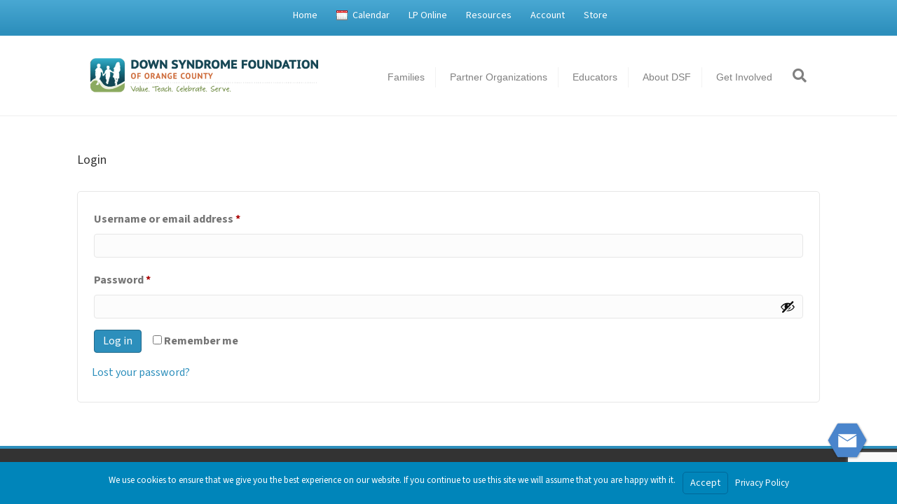

--- FILE ---
content_type: text/html; charset=UTF-8
request_url: https://www.dsfoc.org/my-account/?wcm_redirect_to=lp_resources&wcm_redirect_id=5260
body_size: 13565
content:
<!DOCTYPE html>
<html lang="en-US">
<head>
<meta charset="UTF-8" />
<meta name='viewport' content='width=device-width, initial-scale=1.0' />
<meta http-equiv='X-UA-Compatible' content='IE=edge' />
<link rel="profile" href="https://gmpg.org/xfn/11" />
<title>My account &#8211; Down Syndrome Foundation of Orange County</title>
<meta name='robots' content='max-image-preview:large, noindex, follow' />
<script>window._wca = window._wca || [];</script>
<link rel='dns-prefetch' href='//stats.wp.com' />
<link rel='dns-prefetch' href='//fonts.googleapis.com' />
<link href='https://fonts.gstatic.com' crossorigin rel='preconnect' />
<link rel="alternate" type="application/rss+xml" title="Down Syndrome Foundation of Orange County &raquo; Feed" href="https://www.dsfoc.org/feed/" />
<link rel="alternate" type="application/rss+xml" title="Down Syndrome Foundation of Orange County &raquo; Comments Feed" href="https://www.dsfoc.org/comments/feed/" />
<link rel="alternate" title="oEmbed (JSON)" type="application/json+oembed" href="https://www.dsfoc.org/wp-json/oembed/1.0/embed?url=https%3A%2F%2Fwww.dsfoc.org%2Fmy-account%2F" />
<link rel="alternate" title="oEmbed (XML)" type="text/xml+oembed" href="https://www.dsfoc.org/wp-json/oembed/1.0/embed?url=https%3A%2F%2Fwww.dsfoc.org%2Fmy-account%2F&#038;format=xml" />
<style id='wp-img-auto-sizes-contain-inline-css'>
img:is([sizes=auto i],[sizes^="auto," i]){contain-intrinsic-size:3000px 1500px}
/*# sourceURL=wp-img-auto-sizes-contain-inline-css */
</style>
<style id='wp-emoji-styles-inline-css'>

	img.wp-smiley, img.emoji {
		display: inline !important;
		border: none !important;
		box-shadow: none !important;
		height: 1em !important;
		width: 1em !important;
		margin: 0 0.07em !important;
		vertical-align: -0.1em !important;
		background: none !important;
		padding: 0 !important;
	}
/*# sourceURL=wp-emoji-styles-inline-css */
</style>
<link rel='stylesheet' id='wp-block-library-css' href='https://www.dsfoc.org/wp-includes/css/dist/block-library/style.min.css?ver=6.9' media='all' />
<style id='global-styles-inline-css'>
:root{--wp--preset--aspect-ratio--square: 1;--wp--preset--aspect-ratio--4-3: 4/3;--wp--preset--aspect-ratio--3-4: 3/4;--wp--preset--aspect-ratio--3-2: 3/2;--wp--preset--aspect-ratio--2-3: 2/3;--wp--preset--aspect-ratio--16-9: 16/9;--wp--preset--aspect-ratio--9-16: 9/16;--wp--preset--color--black: #000000;--wp--preset--color--cyan-bluish-gray: #abb8c3;--wp--preset--color--white: #ffffff;--wp--preset--color--pale-pink: #f78da7;--wp--preset--color--vivid-red: #cf2e2e;--wp--preset--color--luminous-vivid-orange: #ff6900;--wp--preset--color--luminous-vivid-amber: #fcb900;--wp--preset--color--light-green-cyan: #7bdcb5;--wp--preset--color--vivid-green-cyan: #00d084;--wp--preset--color--pale-cyan-blue: #8ed1fc;--wp--preset--color--vivid-cyan-blue: #0693e3;--wp--preset--color--vivid-purple: #9b51e0;--wp--preset--color--fl-heading-text: #333333;--wp--preset--color--fl-body-bg: #f2f2f2;--wp--preset--color--fl-body-text: #757575;--wp--preset--color--fl-accent: #2d8fbc;--wp--preset--color--fl-accent-hover: #e8972e;--wp--preset--color--fl-topbar-bg: #2d8fbc;--wp--preset--color--fl-topbar-text: #ffffff;--wp--preset--color--fl-topbar-link: #ffffff;--wp--preset--color--fl-topbar-hover: #ffffff;--wp--preset--color--fl-header-bg: #ffffff;--wp--preset--color--fl-header-text: #808080;--wp--preset--color--fl-header-link: #808080;--wp--preset--color--fl-header-hover: #cf6713;--wp--preset--color--fl-nav-bg: #fafafa;--wp--preset--color--fl-nav-link: #808080;--wp--preset--color--fl-nav-hover: #cf6713;--wp--preset--color--fl-content-bg: #ffffff;--wp--preset--color--fl-footer-widgets-bg: #fafafa;--wp--preset--color--fl-footer-widgets-text: #808080;--wp--preset--color--fl-footer-widgets-link: #cf6713;--wp--preset--color--fl-footer-widgets-hover: #cf6713;--wp--preset--color--fl-footer-bg: #333333;--wp--preset--color--fl-footer-text: #a6a6a6;--wp--preset--color--fl-footer-link: #a6a6a6;--wp--preset--color--fl-footer-hover: #ffffff;--wp--preset--gradient--vivid-cyan-blue-to-vivid-purple: linear-gradient(135deg,rgb(6,147,227) 0%,rgb(155,81,224) 100%);--wp--preset--gradient--light-green-cyan-to-vivid-green-cyan: linear-gradient(135deg,rgb(122,220,180) 0%,rgb(0,208,130) 100%);--wp--preset--gradient--luminous-vivid-amber-to-luminous-vivid-orange: linear-gradient(135deg,rgb(252,185,0) 0%,rgb(255,105,0) 100%);--wp--preset--gradient--luminous-vivid-orange-to-vivid-red: linear-gradient(135deg,rgb(255,105,0) 0%,rgb(207,46,46) 100%);--wp--preset--gradient--very-light-gray-to-cyan-bluish-gray: linear-gradient(135deg,rgb(238,238,238) 0%,rgb(169,184,195) 100%);--wp--preset--gradient--cool-to-warm-spectrum: linear-gradient(135deg,rgb(74,234,220) 0%,rgb(151,120,209) 20%,rgb(207,42,186) 40%,rgb(238,44,130) 60%,rgb(251,105,98) 80%,rgb(254,248,76) 100%);--wp--preset--gradient--blush-light-purple: linear-gradient(135deg,rgb(255,206,236) 0%,rgb(152,150,240) 100%);--wp--preset--gradient--blush-bordeaux: linear-gradient(135deg,rgb(254,205,165) 0%,rgb(254,45,45) 50%,rgb(107,0,62) 100%);--wp--preset--gradient--luminous-dusk: linear-gradient(135deg,rgb(255,203,112) 0%,rgb(199,81,192) 50%,rgb(65,88,208) 100%);--wp--preset--gradient--pale-ocean: linear-gradient(135deg,rgb(255,245,203) 0%,rgb(182,227,212) 50%,rgb(51,167,181) 100%);--wp--preset--gradient--electric-grass: linear-gradient(135deg,rgb(202,248,128) 0%,rgb(113,206,126) 100%);--wp--preset--gradient--midnight: linear-gradient(135deg,rgb(2,3,129) 0%,rgb(40,116,252) 100%);--wp--preset--font-size--small: 13px;--wp--preset--font-size--medium: 20px;--wp--preset--font-size--large: 36px;--wp--preset--font-size--x-large: 42px;--wp--preset--spacing--20: 0.44rem;--wp--preset--spacing--30: 0.67rem;--wp--preset--spacing--40: 1rem;--wp--preset--spacing--50: 1.5rem;--wp--preset--spacing--60: 2.25rem;--wp--preset--spacing--70: 3.38rem;--wp--preset--spacing--80: 5.06rem;--wp--preset--shadow--natural: 6px 6px 9px rgba(0, 0, 0, 0.2);--wp--preset--shadow--deep: 12px 12px 50px rgba(0, 0, 0, 0.4);--wp--preset--shadow--sharp: 6px 6px 0px rgba(0, 0, 0, 0.2);--wp--preset--shadow--outlined: 6px 6px 0px -3px rgb(255, 255, 255), 6px 6px rgb(0, 0, 0);--wp--preset--shadow--crisp: 6px 6px 0px rgb(0, 0, 0);}:where(.is-layout-flex){gap: 0.5em;}:where(.is-layout-grid){gap: 0.5em;}body .is-layout-flex{display: flex;}.is-layout-flex{flex-wrap: wrap;align-items: center;}.is-layout-flex > :is(*, div){margin: 0;}body .is-layout-grid{display: grid;}.is-layout-grid > :is(*, div){margin: 0;}:where(.wp-block-columns.is-layout-flex){gap: 2em;}:where(.wp-block-columns.is-layout-grid){gap: 2em;}:where(.wp-block-post-template.is-layout-flex){gap: 1.25em;}:where(.wp-block-post-template.is-layout-grid){gap: 1.25em;}.has-black-color{color: var(--wp--preset--color--black) !important;}.has-cyan-bluish-gray-color{color: var(--wp--preset--color--cyan-bluish-gray) !important;}.has-white-color{color: var(--wp--preset--color--white) !important;}.has-pale-pink-color{color: var(--wp--preset--color--pale-pink) !important;}.has-vivid-red-color{color: var(--wp--preset--color--vivid-red) !important;}.has-luminous-vivid-orange-color{color: var(--wp--preset--color--luminous-vivid-orange) !important;}.has-luminous-vivid-amber-color{color: var(--wp--preset--color--luminous-vivid-amber) !important;}.has-light-green-cyan-color{color: var(--wp--preset--color--light-green-cyan) !important;}.has-vivid-green-cyan-color{color: var(--wp--preset--color--vivid-green-cyan) !important;}.has-pale-cyan-blue-color{color: var(--wp--preset--color--pale-cyan-blue) !important;}.has-vivid-cyan-blue-color{color: var(--wp--preset--color--vivid-cyan-blue) !important;}.has-vivid-purple-color{color: var(--wp--preset--color--vivid-purple) !important;}.has-black-background-color{background-color: var(--wp--preset--color--black) !important;}.has-cyan-bluish-gray-background-color{background-color: var(--wp--preset--color--cyan-bluish-gray) !important;}.has-white-background-color{background-color: var(--wp--preset--color--white) !important;}.has-pale-pink-background-color{background-color: var(--wp--preset--color--pale-pink) !important;}.has-vivid-red-background-color{background-color: var(--wp--preset--color--vivid-red) !important;}.has-luminous-vivid-orange-background-color{background-color: var(--wp--preset--color--luminous-vivid-orange) !important;}.has-luminous-vivid-amber-background-color{background-color: var(--wp--preset--color--luminous-vivid-amber) !important;}.has-light-green-cyan-background-color{background-color: var(--wp--preset--color--light-green-cyan) !important;}.has-vivid-green-cyan-background-color{background-color: var(--wp--preset--color--vivid-green-cyan) !important;}.has-pale-cyan-blue-background-color{background-color: var(--wp--preset--color--pale-cyan-blue) !important;}.has-vivid-cyan-blue-background-color{background-color: var(--wp--preset--color--vivid-cyan-blue) !important;}.has-vivid-purple-background-color{background-color: var(--wp--preset--color--vivid-purple) !important;}.has-black-border-color{border-color: var(--wp--preset--color--black) !important;}.has-cyan-bluish-gray-border-color{border-color: var(--wp--preset--color--cyan-bluish-gray) !important;}.has-white-border-color{border-color: var(--wp--preset--color--white) !important;}.has-pale-pink-border-color{border-color: var(--wp--preset--color--pale-pink) !important;}.has-vivid-red-border-color{border-color: var(--wp--preset--color--vivid-red) !important;}.has-luminous-vivid-orange-border-color{border-color: var(--wp--preset--color--luminous-vivid-orange) !important;}.has-luminous-vivid-amber-border-color{border-color: var(--wp--preset--color--luminous-vivid-amber) !important;}.has-light-green-cyan-border-color{border-color: var(--wp--preset--color--light-green-cyan) !important;}.has-vivid-green-cyan-border-color{border-color: var(--wp--preset--color--vivid-green-cyan) !important;}.has-pale-cyan-blue-border-color{border-color: var(--wp--preset--color--pale-cyan-blue) !important;}.has-vivid-cyan-blue-border-color{border-color: var(--wp--preset--color--vivid-cyan-blue) !important;}.has-vivid-purple-border-color{border-color: var(--wp--preset--color--vivid-purple) !important;}.has-vivid-cyan-blue-to-vivid-purple-gradient-background{background: var(--wp--preset--gradient--vivid-cyan-blue-to-vivid-purple) !important;}.has-light-green-cyan-to-vivid-green-cyan-gradient-background{background: var(--wp--preset--gradient--light-green-cyan-to-vivid-green-cyan) !important;}.has-luminous-vivid-amber-to-luminous-vivid-orange-gradient-background{background: var(--wp--preset--gradient--luminous-vivid-amber-to-luminous-vivid-orange) !important;}.has-luminous-vivid-orange-to-vivid-red-gradient-background{background: var(--wp--preset--gradient--luminous-vivid-orange-to-vivid-red) !important;}.has-very-light-gray-to-cyan-bluish-gray-gradient-background{background: var(--wp--preset--gradient--very-light-gray-to-cyan-bluish-gray) !important;}.has-cool-to-warm-spectrum-gradient-background{background: var(--wp--preset--gradient--cool-to-warm-spectrum) !important;}.has-blush-light-purple-gradient-background{background: var(--wp--preset--gradient--blush-light-purple) !important;}.has-blush-bordeaux-gradient-background{background: var(--wp--preset--gradient--blush-bordeaux) !important;}.has-luminous-dusk-gradient-background{background: var(--wp--preset--gradient--luminous-dusk) !important;}.has-pale-ocean-gradient-background{background: var(--wp--preset--gradient--pale-ocean) !important;}.has-electric-grass-gradient-background{background: var(--wp--preset--gradient--electric-grass) !important;}.has-midnight-gradient-background{background: var(--wp--preset--gradient--midnight) !important;}.has-small-font-size{font-size: var(--wp--preset--font-size--small) !important;}.has-medium-font-size{font-size: var(--wp--preset--font-size--medium) !important;}.has-large-font-size{font-size: var(--wp--preset--font-size--large) !important;}.has-x-large-font-size{font-size: var(--wp--preset--font-size--x-large) !important;}
/*# sourceURL=global-styles-inline-css */
</style>

<style id='classic-theme-styles-inline-css'>
/*! This file is auto-generated */
.wp-block-button__link{color:#fff;background-color:#32373c;border-radius:9999px;box-shadow:none;text-decoration:none;padding:calc(.667em + 2px) calc(1.333em + 2px);font-size:1.125em}.wp-block-file__button{background:#32373c;color:#fff;text-decoration:none}
/*# sourceURL=/wp-includes/css/classic-themes.min.css */
</style>
<link rel='stylesheet' id='mediaelement-css' href='https://www.dsfoc.org/wp-includes/js/mediaelement/mediaelementplayer-legacy.min.css?ver=4.2.17' media='all' />
<link rel='stylesheet' id='wp-mediaelement-css' href='https://www.dsfoc.org/wp-includes/js/mediaelement/wp-mediaelement.min.css?ver=6.9' media='all' />
<link rel='stylesheet' id='view_editor_gutenberg_frontend_assets-css' href='https://www.dsfoc.org/wp-content/plugins/wp-views/public/css/views-frontend.css?ver=3.6.21' media='all' />
<style id='view_editor_gutenberg_frontend_assets-inline-css'>
.wpv-sort-list-dropdown.wpv-sort-list-dropdown-style-default > span.wpv-sort-list,.wpv-sort-list-dropdown.wpv-sort-list-dropdown-style-default .wpv-sort-list-item {border-color: #cdcdcd;}.wpv-sort-list-dropdown.wpv-sort-list-dropdown-style-default .wpv-sort-list-item a {color: #444;background-color: #fff;}.wpv-sort-list-dropdown.wpv-sort-list-dropdown-style-default a:hover,.wpv-sort-list-dropdown.wpv-sort-list-dropdown-style-default a:focus {color: #000;background-color: #eee;}.wpv-sort-list-dropdown.wpv-sort-list-dropdown-style-default .wpv-sort-list-item.wpv-sort-list-current a {color: #000;background-color: #eee;}
.wpv-sort-list-dropdown.wpv-sort-list-dropdown-style-default > span.wpv-sort-list,.wpv-sort-list-dropdown.wpv-sort-list-dropdown-style-default .wpv-sort-list-item {border-color: #cdcdcd;}.wpv-sort-list-dropdown.wpv-sort-list-dropdown-style-default .wpv-sort-list-item a {color: #444;background-color: #fff;}.wpv-sort-list-dropdown.wpv-sort-list-dropdown-style-default a:hover,.wpv-sort-list-dropdown.wpv-sort-list-dropdown-style-default a:focus {color: #000;background-color: #eee;}.wpv-sort-list-dropdown.wpv-sort-list-dropdown-style-default .wpv-sort-list-item.wpv-sort-list-current a {color: #000;background-color: #eee;}.wpv-sort-list-dropdown.wpv-sort-list-dropdown-style-grey > span.wpv-sort-list,.wpv-sort-list-dropdown.wpv-sort-list-dropdown-style-grey .wpv-sort-list-item {border-color: #cdcdcd;}.wpv-sort-list-dropdown.wpv-sort-list-dropdown-style-grey .wpv-sort-list-item a {color: #444;background-color: #eeeeee;}.wpv-sort-list-dropdown.wpv-sort-list-dropdown-style-grey a:hover,.wpv-sort-list-dropdown.wpv-sort-list-dropdown-style-grey a:focus {color: #000;background-color: #e5e5e5;}.wpv-sort-list-dropdown.wpv-sort-list-dropdown-style-grey .wpv-sort-list-item.wpv-sort-list-current a {color: #000;background-color: #e5e5e5;}
.wpv-sort-list-dropdown.wpv-sort-list-dropdown-style-default > span.wpv-sort-list,.wpv-sort-list-dropdown.wpv-sort-list-dropdown-style-default .wpv-sort-list-item {border-color: #cdcdcd;}.wpv-sort-list-dropdown.wpv-sort-list-dropdown-style-default .wpv-sort-list-item a {color: #444;background-color: #fff;}.wpv-sort-list-dropdown.wpv-sort-list-dropdown-style-default a:hover,.wpv-sort-list-dropdown.wpv-sort-list-dropdown-style-default a:focus {color: #000;background-color: #eee;}.wpv-sort-list-dropdown.wpv-sort-list-dropdown-style-default .wpv-sort-list-item.wpv-sort-list-current a {color: #000;background-color: #eee;}.wpv-sort-list-dropdown.wpv-sort-list-dropdown-style-grey > span.wpv-sort-list,.wpv-sort-list-dropdown.wpv-sort-list-dropdown-style-grey .wpv-sort-list-item {border-color: #cdcdcd;}.wpv-sort-list-dropdown.wpv-sort-list-dropdown-style-grey .wpv-sort-list-item a {color: #444;background-color: #eeeeee;}.wpv-sort-list-dropdown.wpv-sort-list-dropdown-style-grey a:hover,.wpv-sort-list-dropdown.wpv-sort-list-dropdown-style-grey a:focus {color: #000;background-color: #e5e5e5;}.wpv-sort-list-dropdown.wpv-sort-list-dropdown-style-grey .wpv-sort-list-item.wpv-sort-list-current a {color: #000;background-color: #e5e5e5;}.wpv-sort-list-dropdown.wpv-sort-list-dropdown-style-blue > span.wpv-sort-list,.wpv-sort-list-dropdown.wpv-sort-list-dropdown-style-blue .wpv-sort-list-item {border-color: #0099cc;}.wpv-sort-list-dropdown.wpv-sort-list-dropdown-style-blue .wpv-sort-list-item a {color: #444;background-color: #cbddeb;}.wpv-sort-list-dropdown.wpv-sort-list-dropdown-style-blue a:hover,.wpv-sort-list-dropdown.wpv-sort-list-dropdown-style-blue a:focus {color: #000;background-color: #95bedd;}.wpv-sort-list-dropdown.wpv-sort-list-dropdown-style-blue .wpv-sort-list-item.wpv-sort-list-current a {color: #000;background-color: #95bedd;}
/*# sourceURL=view_editor_gutenberg_frontend_assets-inline-css */
</style>
<link rel='stylesheet' id='fl-builder-layout-5791-css' href='https://www.dsfoc.org/wp-content/uploads/bb-plugin/cache/5791-layout.css?ver=1391b0d4145d843b5ff2172867b3b017' media='all' />
<link rel='stylesheet' id='acf-mapifylite-css' href='https://www.dsfoc.org/wp-content/plugins/mapifylite/lib/acf-mapifylite/public/css/acf-mapifylite-public.css?ver=1.1.0' media='all' />
<link rel='stylesheet' id='select2-css' href='https://www.dsfoc.org/wp-content/plugins/woocommerce/assets/css/select2.css?ver=10.4.3' media='all' />
<link rel='stylesheet' id='woocommerce-layout-css' href='https://www.dsfoc.org/wp-content/plugins/woocommerce/assets/css/woocommerce-layout.css?ver=10.4.3' media='all' />
<style id='woocommerce-layout-inline-css'>

	.infinite-scroll .woocommerce-pagination {
		display: none;
	}
/*# sourceURL=woocommerce-layout-inline-css */
</style>
<link rel='stylesheet' id='woocommerce-smallscreen-css' href='https://www.dsfoc.org/wp-content/plugins/woocommerce/assets/css/woocommerce-smallscreen.css?ver=10.4.3' media='only screen and (max-width: 767px)' />
<link rel='stylesheet' id='woocommerce-general-css' href='https://www.dsfoc.org/wp-content/plugins/woocommerce/assets/css/woocommerce.css?ver=10.4.3' media='all' />
<style id='woocommerce-inline-inline-css'>
.woocommerce form .form-row .required { visibility: visible; }
/*# sourceURL=woocommerce-inline-inline-css */
</style>
<link rel='stylesheet' id='wc-memberships-frontend-css' href='https://www.dsfoc.org/wp-content/plugins/woocommerce-memberships/assets/css/frontend/wc-memberships-frontend.min.css?ver=1.27.5' media='all' />
<link rel='stylesheet' id='bootstrap_css-css' href='https://www.dsfoc.org/wp-content/themes/bb-child-dsf/css/bootstrap.min.css?ver=6.9' media='all' />
<link rel='stylesheet' id='toolset_bootstrap_styles-css' href='https://www.dsfoc.org/wp-content/plugins/wp-views/vendor/toolset/toolset-common/res/lib/bootstrap3/css/bootstrap.css?ver=4.5.0' media='screen' />
<link rel='stylesheet' id='branda-cookie-notice-front-css' href='https://www.dsfoc.org/wp-content/plugins/ultimate-branding/inc/modules/front-end/assets/css/cookie-notice.css?ver=3.4.29' media='all' />
<link rel='stylesheet' id='jquery-magnificpopup-css' href='https://www.dsfoc.org/wp-content/plugins/bb-plugin/css/jquery.magnificpopup.min.css?ver=2.10.0.5' media='all' />
<link rel='stylesheet' id='bootstrap-css' href='https://www.dsfoc.org/wp-content/themes/bb-theme/css/bootstrap.min.css?ver=1.7.19.1' media='all' />
<link rel='stylesheet' id='fl-automator-skin-css' href='https://www.dsfoc.org/wp-content/uploads/bb-theme/skin-6966ccd24ef44.css?ver=1.7.19.1' media='all' />
<link rel='stylesheet' id='fl-child-theme-css' href='https://www.dsfoc.org/wp-content/themes/bb-child-dsf/style.css?ver=1.4' media='all' />
<link rel='stylesheet' id='fl-builder-google-fonts-b856c3fc5393aeab20ff5af7f6c34e83-css' href='//fonts.googleapis.com/css?family=Source+Sans+3%3A300%2C400%2C700%2C400&#038;ver=6.9' media='all' />
<script src="https://www.dsfoc.org/wp-content/plugins/wp-views/vendor/toolset/common-es/public/toolset-common-es-frontend.js?ver=175000" id="toolset-common-es-frontend-js"></script>
<script src="https://www.dsfoc.org/wp-includes/js/jquery/jquery.min.js?ver=3.7.1" id="jquery-core-js"></script>
<script src="https://www.dsfoc.org/wp-includes/js/jquery/jquery-migrate.min.js?ver=3.4.1" id="jquery-migrate-js"></script>
<script src="https://www.dsfoc.org/wp-content/plugins/mapifylite/lib/acf-mapifylite/public/js/acf-mapifylite-public.js?ver=1.1.0" id="acf-mapifylite-js"></script>
<script src="https://www.dsfoc.org/wp-content/plugins/woocommerce/assets/js/jquery-blockui/jquery.blockUI.min.js?ver=2.7.0-wc.10.4.3" id="wc-jquery-blockui-js" defer data-wp-strategy="defer"></script>
<script id="wc-add-to-cart-js-extra">
var wc_add_to_cart_params = {"ajax_url":"/wp-admin/admin-ajax.php","wc_ajax_url":"/?wc-ajax=%%endpoint%%","i18n_view_cart":"View cart","cart_url":"https://www.dsfoc.org/cart/","is_cart":"","cart_redirect_after_add":"no"};
//# sourceURL=wc-add-to-cart-js-extra
</script>
<script src="https://www.dsfoc.org/wp-content/plugins/woocommerce/assets/js/frontend/add-to-cart.min.js?ver=10.4.3" id="wc-add-to-cart-js" defer data-wp-strategy="defer"></script>
<script src="https://www.dsfoc.org/wp-content/plugins/woocommerce/assets/js/selectWoo/selectWoo.full.min.js?ver=1.0.9-wc.10.4.3" id="selectWoo-js" defer data-wp-strategy="defer"></script>
<script src="https://www.dsfoc.org/wp-content/plugins/woocommerce/assets/js/frontend/account-i18n.min.js?ver=10.4.3" id="wc-account-i18n-js" defer data-wp-strategy="defer"></script>
<script src="https://www.dsfoc.org/wp-content/plugins/woocommerce/assets/js/js-cookie/js.cookie.min.js?ver=2.1.4-wc.10.4.3" id="wc-js-cookie-js" defer data-wp-strategy="defer"></script>
<script id="woocommerce-js-extra">
var woocommerce_params = {"ajax_url":"/wp-admin/admin-ajax.php","wc_ajax_url":"/?wc-ajax=%%endpoint%%","i18n_password_show":"Show password","i18n_password_hide":"Hide password"};
//# sourceURL=woocommerce-js-extra
</script>
<script src="https://www.dsfoc.org/wp-content/plugins/woocommerce/assets/js/frontend/woocommerce.min.js?ver=10.4.3" id="woocommerce-js" defer data-wp-strategy="defer"></script>
<script id="WCPAY_ASSETS-js-extra">
var wcpayAssets = {"url":"https://www.dsfoc.org/wp-content/plugins/woocommerce-payments/dist/"};
//# sourceURL=WCPAY_ASSETS-js-extra
</script>
<script src="https://stats.wp.com/s-202603.js" id="woocommerce-analytics-js" defer data-wp-strategy="defer"></script>
<link rel="https://api.w.org/" href="https://www.dsfoc.org/wp-json/" /><link rel="alternate" title="JSON" type="application/json" href="https://www.dsfoc.org/wp-json/wp/v2/pages/5791" /><link rel="EditURI" type="application/rsd+xml" title="RSD" href="https://www.dsfoc.org/xmlrpc.php?rsd" />
<meta name="generator" content="WordPress 6.9" />
<meta name="generator" content="WooCommerce 10.4.3" />
<link rel="canonical" href="https://www.dsfoc.org/my-account/" />
<link rel='shortlink' href='https://www.dsfoc.org/?p=5791' />
	<style>img#wpstats{display:none}</style>
			<noscript><style>.woocommerce-product-gallery{ opacity: 1 !important; }</style></noscript>
	 <script> window.addEventListener("load",function(){ var c={script:false,link:false}; function ls(s) { if(!['script','link'].includes(s)||c[s]){return;}c[s]=true; var d=document,f=d.getElementsByTagName(s)[0],j=d.createElement(s); if(s==='script'){j.async=true;j.src='https://www.dsfoc.org/wp-content/plugins/wp-views/vendor/toolset/blocks/public/js/frontend.js?v=1.6.17';}else{ j.rel='stylesheet';j.href='https://www.dsfoc.org/wp-content/plugins/wp-views/vendor/toolset/blocks/public/css/style.css?v=1.6.17';} f.parentNode.insertBefore(j, f); }; function ex(){ls('script');ls('link')} window.addEventListener("scroll", ex, {once: true}); if (('IntersectionObserver' in window) && ('IntersectionObserverEntry' in window) && ('intersectionRatio' in window.IntersectionObserverEntry.prototype)) { var i = 0, fb = document.querySelectorAll("[class^='tb-']"), o = new IntersectionObserver(es => { es.forEach(e => { o.unobserve(e.target); if (e.intersectionRatio > 0) { ex();o.disconnect();}else{ i++;if(fb.length>i){o.observe(fb[i])}} }) }); if (fb.length) { o.observe(fb[i]) } } }) </script>
	<noscript>
		<link rel="stylesheet" href="https://www.dsfoc.org/wp-content/plugins/wp-views/vendor/toolset/blocks/public/css/style.css">
	</noscript><link rel="icon" href="https://www.dsfoc.org/wp-content/uploads/2017/07/cropped-favicon-32x32-32x32.png" sizes="32x32" />
<link rel="icon" href="https://www.dsfoc.org/wp-content/uploads/2017/07/cropped-favicon-32x32-192x192.png" sizes="192x192" />
<link rel="apple-touch-icon" href="https://www.dsfoc.org/wp-content/uploads/2017/07/cropped-favicon-32x32-180x180.png" />
<meta name="msapplication-TileImage" content="https://www.dsfoc.org/wp-content/uploads/2017/07/cropped-favicon-32x32-270x270.png" />
		<style id="wp-custom-css">
			/*
You can add your own CSS here.

Click the help icon above to learn more.
*/

.fl-page-content .fl-page-nav .navbar-toggle {
    background-color: #ddd !important;
    color: #333;
    text-align: left;
}

.fl-page-content .fl-page-nav .navbar-toggle .fa {margin-right:5px;}


.menu-search-results-menu-container ul#mp_category_list {padding: 0;}

.menu-search-results-menu-container ul#mp_category_list .product_category {padding-left: 0}

.menu-search-results-menu-container ul#mp_category_list li.cat-item {padding-left:0}

.menu-search-results-menu-container ul#mp_category_list ul.children {padding-left:10px; padding-top:0;}

.menu-search-results-menu-container ul#mp_category_list > li {padding-top: 0;}

p {
  margin:0 0 10px !important;
}

.gform_footer input[type="submit"]
{color: #ffffff !important}

.nobutton .fl-pricing-table-price,
.nobutton .fl-button-wrap {display: none;}


.ms-account-wrapper td, 
.ms-account-wrapper th {
    padding: 0 50px 0 0;
}


.quicklinks br {display:none;}

.single-product .lSGallery {padding-top:20px}


.mpfy-p-links {
    float: left;
}

.holder.mpf-container {background-image:none !important}

.mpfy-p-slider .mpfy-p-slider-top img {
    width: auto !important;
    padding: 30px;
}

.mpfy-p-widget-location {border:none !important;}





.fl-page-content .fl-page-nav .navbar-toggle {
	background-color: #ddd !important
}
.navbar-toggle {
    display: block !important;
}


@media (max-width: 991px) {
/*.navbar-collapse.collapse {
    height: auto;
	}
*/
.navbar-collapse.collapse {

    overflow: hidden !important;
}	
	
	
}


@media (min-width: 992px) {

	
.navbar-toggle {
    display: none !important;
}}


@media (min-width: 768px)
{.fl-sidebar {
    margin: 20px 0;
}
}

@media (min-width: 992px)
{.fl-sidebar-left {
    padding-right: 0;
	}}


.recommended-app .buy-now-links>span {
    display: inline-block;
    padding-right: 10px;
}

.single-recommended_app .fl-module .recommended-app {
    margin-left: 0;
}
.mpfy-p-popup-style-two .mpfy-p-content {width: 400px !important}
.mpfy-p-slider {
    width: 400px !important;
}

.mpfy-p-popup-style-two {
    max-width: 800px !important;
    margin-left: -400px !important;
}

.mpfy-p-bottom {
    margin-top: 20px;
}

/* TOGGLE RESPONSIVE CALENDARS */

.visible-phone {
	display: block;
}	
.hidden-phone {
	display: none;
}
@media(min-width:768px){
	.visible-phone {
		display: none;
	}	
	.hidden-phone {
		display: block;
	}
}

/* STORE ADD-TO-CART NOTIFICATIONS */

.woocommerce .woocommerce-message,
.woocommerce-page .woocommerce-message {
 	background-color: #ffbd4c;
	color: #333333;
}
.woocommerce .woocommerce-message a.button,
.woocommerce-page .woocommerce-message a.button{
  color: #336699;
  font-size: 16px;
  font-weight: bold;
  text-decoration: underline;
}

/* ACTIVE PAGE LINKS */
.widget_custom_post_type_menu .active {
	color: #ef8100;
}		</style>
		<style type="text/css" id="branda-cookie-notice-css">
#branda-cookie-notice {
	color: #fff;
	background-color: rgba( 0, 133, 186, 1 );
}
#branda-cookie-notice a,
#branda-cookie-notice a:link {
	color: #ffffff;
}
#branda-cookie-notice a:visited {
	color: #ffffff;
}
#branda-cookie-notice a:hover {
	color: #ffffff;
}
#branda-cookie-notice a:active {
	color: #ffffff;
}
#branda-cookie-notice a:focus {
	color: #ffffff;
}
#branda-cookie-notice .button,
#branda-cookie-notice .button:link {
	color: #ffffff;
	border-color: #006799;
	background-color: #0085ba;
	border-style: solid;
	border-width: 1px;
	-webkit-border-radius: 5px;
	-moz-border-radius: 5px;
	border-radius: 5px;
}
#branda-cookie-notice .button:visited {
}
#branda-cookie-notice .button:hover {
	color: #ffffff;
	border-color: #006799;
	background-color: #008ec2;
}
#branda-cookie-notice .button:active {
	color: #ffffff;
	border-color: #006799;
	background-color: #0073aa;
}
#branda-cookie-notice .button:focus {
	color: #ffffff;
	border-color: #5b9dd9;
	background-color: #008ec2;
}
</style>
<link rel='stylesheet' id='wc-blocks-style-css' href='https://www.dsfoc.org/wp-content/plugins/woocommerce/assets/client/blocks/wc-blocks.css?ver=wc-10.4.3' media='all' />
<link rel='stylesheet' id='font-awesome-5-css' href='https://www.dsfoc.org/wp-content/plugins/bb-plugin/fonts/fontawesome/5.15.4/css/all.min.css?ver=2.10.0.5' media='all' />
</head>
<body class="wp-singular page-template-default page page-id-5791 wp-theme-bb-theme wp-child-theme-bb-child-dsf theme-bb-theme fl-builder fl-builder-2-10-0-5 fl-themer-1-5-2-1-20251125200437 fl-theme-1-7-19-1 fl-no-js woocommerce-account woocommerce-page woocommerce-no-js fl-framework-bootstrap fl-preset-modern fl-full-width fl-search-active" itemscope="itemscope" itemtype="https://schema.org/WebPage">
<a aria-label="Skip to content" class="fl-screen-reader-text" href="#fl-main-content">Skip to content</a><div class="fl-page">
	<header class="fl-page-header fl-page-header-fixed fl-page-nav-right fl-page-nav-toggle-icon fl-page-nav-toggle-visible-medium-mobile"  role="banner">
	<div class="fl-page-header-wrap">
		<div class="fl-page-header-container container">
			<div class="fl-page-header-row row">
				<div class="col-sm-12 col-md-3 fl-page-logo-wrap">
					<div class="fl-page-header-logo">
						<a href="https://www.dsfoc.org/"><img class="fl-logo-img" loading="false" data-no-lazy="1"   itemscope itemtype="https://schema.org/ImageObject" src="https://wp-cdn.milocloud.com/down-syndrome-foundation-wp/wp-content/uploads/2017/07/31162752/logo.png" data-retina="" title="" width="548" data-width="548" height="83" data-height="83" alt="Down Syndrome Foundation of Orange County" /><meta itemprop="name" content="Down Syndrome Foundation of Orange County" /></a>
					</div>
				</div>
				<div class="col-sm-12 col-md-9 fl-page-fixed-nav-wrap">
					<div class="fl-page-nav-wrap">
						<nav class="fl-page-nav fl-nav navbar navbar-default navbar-expand-md" aria-label="Header Menu" role="navigation">
							<button type="button" class="navbar-toggle navbar-toggler" data-toggle="collapse" data-target=".fl-page-nav-collapse">
								<span><i class="fas fa-bars" aria-hidden="true"></i><span class="sr-only">Menu</span></span>
							</button>
							<div class="fl-page-nav-collapse collapse navbar-collapse">
								<ul id="menu-primary-site-navigation" class="nav navbar-nav navbar-right menu fl-theme-menu"><li id="menu-item-1269" class="menu-item menu-item-type-post_type menu-item-object-page menu-item-has-children menu-item-1269 nav-item"><a href="https://www.dsfoc.org/families/" class="nav-link">Families</a><div class="fl-submenu-icon-wrap"><span class="fl-submenu-toggle-icon"></span></div>
<ul class="sub-menu">
	<li id="menu-item-1313" class="menu-item menu-item-type-post_type menu-item-object-page menu-item-1313 nav-item"><a href="https://www.dsfoc.org/families/" class="nav-link">Services for Families</a></li>
	<li id="menu-item-3633" class="menu-item menu-item-type-post_type menu-item-object-page menu-item-has-children menu-item-3633 nav-item"><a href="https://www.dsfoc.org/online-courses/" class="nav-link">Online Courses</a><div class="fl-submenu-icon-wrap"><span class="fl-submenu-toggle-icon"></span></div>
	<ul class="sub-menu">
		<li id="menu-item-3634" class="menu-item menu-item-type-post_type menu-item-object-page menu-item-3634 nav-item"><a href="https://www.dsfoc.org/online-courses/" class="nav-link">Overview</a></li>
		<li id="menu-item-6288" class="menu-item menu-item-type-post_type menu-item-object-lp_online_level_1 menu-item-6288 nav-item"><a href="https://www.dsfoc.org/lp-online-level-1/introduction/" class="nav-link">LP Online Level 1</a></li>
		<li id="menu-item-6289" class="menu-item menu-item-type-post_type menu-item-object-lp_online_level_2 menu-item-6289 nav-item"><a href="https://www.dsfoc.org/lp-online-level-2/introduction/" class="nav-link">LP Online Level 2</a></li>
		<li id="menu-item-6290" class="menu-item menu-item-type-post_type menu-item-object-lp_online_level_3 menu-item-6290 nav-item"><a href="https://www.dsfoc.org/lp-online-level-3/introduction/" class="nav-link">LP Online Level 3</a></li>
	</ul>
</li>
	<li id="menu-item-1281" class="menu-item menu-item-type-post_type menu-item-object-page menu-item-has-children menu-item-1281 nav-item"><a href="https://www.dsfoc.org/learning-program-orange-county/" class="nav-link">Face to Face Services</a><div class="fl-submenu-icon-wrap"><span class="fl-submenu-toggle-icon"></span></div>
	<ul class="sub-menu">
		<li id="menu-item-1315" class="menu-item menu-item-type-post_type menu-item-object-page menu-item-1315 nav-item"><a href="https://www.dsfoc.org/learning-program-orange-county/" class="nav-link">Overview</a></li>
		<li id="menu-item-3297" class="menu-item menu-item-type-custom menu-item-object-custom menu-item-3297 nav-item"><a href="/learning-program-orange-county/#after-school-academy" class="nav-link">After School Academy</a></li>
		<li id="menu-item-3298" class="menu-item menu-item-type-custom menu-item-object-custom menu-item-3298 nav-item"><a href="/learning-program-orange-county/#summer-academy" class="nav-link">Summer Academy</a></li>
		<li id="menu-item-3300" class="menu-item menu-item-type-custom menu-item-object-custom menu-item-3300 nav-item"><a href="/learning-program-orange-county/#1-on-1-tutoring" class="nav-link">1-on-1 Tutoring</a></li>
		<li id="menu-item-3299" class="menu-item menu-item-type-custom menu-item-object-custom menu-item-3299 nav-item"><a href="/learning-program-orange-county/#sunday-funday" class="nav-link">Sunday Funday</a></li>
		<li id="menu-item-3301" class="menu-item menu-item-type-custom menu-item-object-custom menu-item-3301 nav-item"><a href="/learning-program-orange-county/#community-classroom" class="nav-link">Community Classroom</a></li>
		<li id="menu-item-3302" class="menu-item menu-item-type-custom menu-item-object-custom menu-item-3302 nav-item"><a href="/learning-program-orange-county/#scholarships" class="nav-link">Scholarships</a></li>
		<li id="menu-item-1319" class="menu-item menu-item-type-custom menu-item-object-custom menu-item-1319 nav-item"><a href="/events-calendar/" class="nav-link">Class Schedule</a></li>
		<li id="menu-item-6298" class="menu-item menu-item-type-custom menu-item-object-custom menu-item-6298 nav-item"><a href="/learning-program-orange-county/#request-information" class="nav-link">Request Information</a></li>
	</ul>
</li>
	<li id="menu-item-3305" class="menu-item menu-item-type-custom menu-item-object-custom menu-item-3305 nav-item"><a href="/store/" class="nav-link">LP Learning Materials</a></li>
	<li id="menu-item-1309" class="menu-item menu-item-type-post_type menu-item-object-page menu-item-1309 nav-item"><a href="https://www.dsfoc.org/visualearn-ipad-app/" class="nav-link">VisuaLearn iPad App</a></li>
	<li id="menu-item-1289" class="menu-item menu-item-type-post_type menu-item-object-page menu-item-1289 nav-item"><a href="https://www.dsfoc.org/local-resources/" class="nav-link">Local Resources</a></li>
	<li id="menu-item-8398" class="menu-item menu-item-type-post_type menu-item-object-page menu-item-8398 nav-item"><a href="https://www.dsfoc.org/lp-archive/" class="nav-link">LP Archive</a></li>
	<li id="menu-item-1270" class="menu-item menu-item-type-post_type menu-item-object-page menu-item-1270 nav-item"><a href="https://www.dsfoc.org/families/consultation/" class="nav-link">Consultation</a></li>
</ul>
</li>
<li id="menu-item-1296" class="menu-item menu-item-type-post_type menu-item-object-page menu-item-has-children menu-item-1296 nav-item"><a href="https://www.dsfoc.org/partnership/" class="nav-link">Partner Organizations</a><div class="fl-submenu-icon-wrap"><span class="fl-submenu-toggle-icon"></span></div>
<ul class="sub-menu">
	<li id="menu-item-1316" class="menu-item menu-item-type-post_type menu-item-object-page menu-item-1316 nav-item"><a href="https://www.dsfoc.org/partnership/" class="nav-link">The Partner Experience</a></li>
	<li id="menu-item-3636" class="menu-item menu-item-type-custom menu-item-object-custom menu-item-3636 nav-item"><a href="/partnership/#models" class="nav-link">Partnership Models</a></li>
	<li id="menu-item-1298" class="menu-item menu-item-type-post_type menu-item-object-page menu-item-1298 nav-item"><a href="https://www.dsfoc.org/partnership/apply/" class="nav-link">Apply</a></li>
	<li id="menu-item-1297" class="menu-item menu-item-type-post_type menu-item-object-page menu-item-1297 nav-item"><a href="https://www.dsfoc.org/partnership/consultation/" class="nav-link">Consultation</a></li>
</ul>
</li>
<li id="menu-item-1263" class="menu-item menu-item-type-post_type menu-item-object-page menu-item-has-children menu-item-1263 nav-item"><a href="https://www.dsfoc.org/educators/" class="nav-link">Educators</a><div class="fl-submenu-icon-wrap"><span class="fl-submenu-toggle-icon"></span></div>
<ul class="sub-menu">
	<li id="menu-item-1312" class="menu-item menu-item-type-post_type menu-item-object-page menu-item-1312 nav-item"><a href="https://www.dsfoc.org/educators/" class="nav-link">Services for Educators</a></li>
	<li id="menu-item-1266" class="menu-item menu-item-type-post_type menu-item-object-page menu-item-1266 nav-item"><a href="https://www.dsfoc.org/educators/empowered-educator-program/" class="nav-link">Empowered Educator Program</a></li>
	<li id="menu-item-3631" class="menu-item menu-item-type-post_type menu-item-object-page menu-item-has-children menu-item-3631 nav-item"><a href="https://www.dsfoc.org/online-courses/" class="nav-link">Online Courses</a><div class="fl-submenu-icon-wrap"><span class="fl-submenu-toggle-icon"></span></div>
	<ul class="sub-menu">
		<li id="menu-item-3632" class="menu-item menu-item-type-post_type menu-item-object-page menu-item-3632 nav-item"><a href="https://www.dsfoc.org/online-courses/" class="nav-link">Overview</a></li>
		<li id="menu-item-6291" class="menu-item menu-item-type-post_type menu-item-object-lp_online_level_1 menu-item-6291 nav-item"><a href="https://www.dsfoc.org/lp-online-level-1/introduction/" class="nav-link">LP Online Level 1</a></li>
		<li id="menu-item-6292" class="menu-item menu-item-type-post_type menu-item-object-lp_online_level_2 menu-item-6292 nav-item"><a href="https://www.dsfoc.org/lp-online-level-2/introduction/" class="nav-link">LP Online Level 2</a></li>
		<li id="menu-item-6293" class="menu-item menu-item-type-post_type menu-item-object-lp_online_level_3 menu-item-6293 nav-item"><a href="https://www.dsfoc.org/lp-online-level-3/introduction/" class="nav-link">LP Online Level 3</a></li>
	</ul>
</li>
	<li id="menu-item-3611" class="menu-item menu-item-type-custom menu-item-object-custom menu-item-3611 nav-item"><a href="/store/" class="nav-link">Classroom Materials</a></li>
	<li id="menu-item-1323" class="menu-item menu-item-type-post_type menu-item-object-page menu-item-1323 nav-item"><a href="https://www.dsfoc.org/visualearn-ipad-app/" class="nav-link">VisuaLearn iPad App</a></li>
	<li id="menu-item-1324" class="menu-item menu-item-type-post_type menu-item-object-page menu-item-1324 nav-item"><a href="https://www.dsfoc.org/local-resources/" class="nav-link">Local Resources</a></li>
	<li id="menu-item-8397" class="menu-item menu-item-type-post_type menu-item-object-page menu-item-8397 nav-item"><a href="https://www.dsfoc.org/lp-archive/" class="nav-link">LP Archive</a></li>
	<li id="menu-item-1265" class="menu-item menu-item-type-post_type menu-item-object-page menu-item-1265 nav-item"><a href="https://www.dsfoc.org/educators/consultation/" class="nav-link">Consultation</a></li>
</ul>
</li>
<li id="menu-item-1260" class="menu-item menu-item-type-post_type menu-item-object-page menu-item-has-children menu-item-1260 nav-item"><a href="https://www.dsfoc.org/about-down-syndrome-foundation/" class="nav-link">About DSF</a><div class="fl-submenu-icon-wrap"><span class="fl-submenu-toggle-icon"></span></div>
<ul class="sub-menu">
	<li id="menu-item-1311" class="menu-item menu-item-type-post_type menu-item-object-page menu-item-1311 nav-item"><a href="https://www.dsfoc.org/about-down-syndrome-foundation/" class="nav-link">Overview</a></li>
	<li id="menu-item-1259" class="menu-item menu-item-type-post_type menu-item-object-page menu-item-1259 nav-item"><a href="https://www.dsfoc.org/about-down-syndrome/" class="nav-link">About Down Syndrome</a></li>
	<li id="menu-item-1295" class="menu-item menu-item-type-post_type menu-item-object-page menu-item-1295 nav-item"><a href="https://www.dsfoc.org/our-team/" class="nav-link">Our Team</a></li>
	<li id="menu-item-1307" class="menu-item menu-item-type-post_type menu-item-object-page menu-item-1307 nav-item"><a href="https://www.dsfoc.org/testimonials/" class="nav-link">Testimonials</a></li>
	<li id="menu-item-23614" class="menu-item menu-item-type-post_type menu-item-object-page menu-item-23614 nav-item"><a href="https://www.dsfoc.org/dsf-in-action/" class="nav-link">DSF in Action</a></li>
	<li id="menu-item-1327" class="menu-item menu-item-type-custom menu-item-object-custom menu-item-1327 nav-item"><a href="/events-calendar/" class="nav-link">Events</a></li>
	<li id="menu-item-1261" class="menu-item menu-item-type-post_type menu-item-object-page menu-item-has-children menu-item-1261 nav-item"><a href="https://www.dsfoc.org/blog/" class="nav-link">Blog</a><div class="fl-submenu-icon-wrap"><span class="fl-submenu-toggle-icon"></span></div>
	<ul class="sub-menu">
		<li id="menu-item-13870" class="menu-item menu-item-type-post_type menu-item-object-page menu-item-13870 nav-item"><a href="https://www.dsfoc.org/blog/" class="nav-link">DSF Blog</a></li>
		<li id="menu-item-13869" class="menu-item menu-item-type-custom menu-item-object-custom menu-item-13869 nav-item"><a target="_blank" href="https://thoughtsondownsyndrome.blogspot.com/" class="nav-link">Thoughts on Down Syndrome by Dana Halle</a></li>
	</ul>
</li>
	<li id="menu-item-1291" class="menu-item menu-item-type-post_type menu-item-object-page menu-item-1291 nav-item"><a href="https://www.dsfoc.org/media-gallery/" class="nav-link">Media Gallery</a></li>
	<li id="menu-item-1294" class="menu-item menu-item-type-post_type menu-item-object-page menu-item-1294 nav-item"><a href="https://www.dsfoc.org/our-history/" class="nav-link">Our History</a></li>
	<li id="menu-item-1275" class="menu-item menu-item-type-post_type menu-item-object-page menu-item-1275 nav-item"><a href="https://www.dsfoc.org/faqs/" class="nav-link">Frequently Asked Questions</a></li>
	<li id="menu-item-1262" class="menu-item menu-item-type-post_type menu-item-object-page menu-item-1262 nav-item"><a href="https://www.dsfoc.org/contact-us/" class="nav-link">Contact Us</a></li>
</ul>
</li>
<li id="menu-item-1276" class="menu-item menu-item-type-post_type menu-item-object-page menu-item-has-children menu-item-1276 nav-item"><a href="https://www.dsfoc.org/get-involved/" class="nav-link">Get Involved</a><div class="fl-submenu-icon-wrap"><span class="fl-submenu-toggle-icon"></span></div>
<ul class="sub-menu">
	<li id="menu-item-1314" class="menu-item menu-item-type-post_type menu-item-object-page menu-item-1314 nav-item"><a href="https://www.dsfoc.org/get-involved/" class="nav-link">Overview</a></li>
	<li id="menu-item-1278" class="menu-item menu-item-type-post_type menu-item-object-page menu-item-1278 nav-item"><a href="https://www.dsfoc.org/get-involved/donate/" class="nav-link">Donate to DSF</a></li>
	<li id="menu-item-1279" class="menu-item menu-item-type-post_type menu-item-object-page menu-item-1279 nav-item"><a href="https://www.dsfoc.org/get-involved/shop-give/" class="nav-link">Shop &#038; Give</a></li>
	<li id="menu-item-1310" class="menu-item menu-item-type-post_type menu-item-object-page menu-item-1310 nav-item"><a href="https://www.dsfoc.org/get-involved/volunteer-opportunities/" class="nav-link">Volunteer Opportunities</a></li>
</ul>
</li>
</ul>							</div>
						</nav>
					</div>
				</div>
			</div>
		</div>
	</div>
</header><!-- .fl-page-header-fixed -->
<div class="fl-page-bar">
	<div class="fl-page-bar-container container">
		<div class="fl-page-bar-row row">
			<div class="col-md-12 text-center clearfix">		<nav class="top-bar-nav" aria-label="Top Bar Menu" itemscope="itemscope" itemtype="https://schema.org/SiteNavigationElement"			role="navigation">
			<ul id="menu-priorities" class="fl-page-bar-nav nav navbar-nav menu"><li id="menu-item-8881" class="menu-item menu-item-type-post_type menu-item-object-page menu-item-home menu-item-8881 nav-item"><a href="https://www.dsfoc.org/" class="nav-link">Home</a></li>
<li id="menu-item-194" class="nav-btn-upcoming-events-calendar menu-item menu-item-type-custom menu-item-object-custom menu-item-194 nav-item"><a href="/events-calendar" class="nav-link">Calendar</a></li>
<li id="menu-item-5888" class="nav-btn-lp-online menu-item menu-item-type-post_type menu-item-object-page menu-item-has-children menu-item-5888 nav-item"><a href="https://www.dsfoc.org/online-courses/" class="nav-link">LP Online</a>
<ul class="sub-menu">
	<li id="menu-item-5915" class="menu-item menu-item-type-post_type menu-item-object-page menu-item-5915 nav-item"><a href="https://www.dsfoc.org/online-courses/" class="nav-link">About LP Online</a></li>
	<li id="menu-item-5887" class="menu-item menu-item-type-post_type menu-item-object-lp_online_level_1 menu-item-5887 nav-item"><a href="https://www.dsfoc.org/lp-online-level-1/introduction/" class="nav-link">Level 1</a></li>
	<li id="menu-item-5889" class="menu-item menu-item-type-post_type menu-item-object-lp_online_level_2 menu-item-5889 nav-item"><a href="https://www.dsfoc.org/lp-online-level-2/introduction/" class="nav-link">Level 2</a></li>
	<li id="menu-item-5892" class="menu-item menu-item-type-post_type menu-item-object-lp_online_level_3 menu-item-5892 nav-item"><a href="https://www.dsfoc.org/lp-online-level-3/introduction/" class="nav-link">Level 3</a></li>
	<li id="menu-item-19839" class="menu-item menu-item-type-post_type menu-item-object-lp_partners_level_1 menu-item-19839 nav-item"><a href="https://www.dsfoc.org/lp-partners-level-1/introduction/" class="nav-link">LP Partners Level 1</a></li>
	<li id="menu-item-19837" class="menu-item menu-item-type-post_type menu-item-object-lp_partners_level_2 menu-item-19837 nav-item"><a href="https://www.dsfoc.org/lp-partners-level-2/introduction/" class="nav-link">LP Partners Level 2</a></li>
	<li id="menu-item-19838" class="menu-item menu-item-type-post_type menu-item-object-lp_partners_level_3 menu-item-19838 nav-item"><a href="https://www.dsfoc.org/lp-partners-level-3/introduction/" class="nav-link">LP Partners Level 3</a></li>
	<li id="menu-item-22847" class="menu-item menu-item-type-post_type menu-item-object-lp_online_qs_reading menu-item-22847 nav-item"><a href="https://www.dsfoc.org/quick-start-reading/introduction/" class="nav-link">Quick Start Reading</a></li>
	<li id="menu-item-21418" class="menu-item menu-item-type-post_type menu-item-object-social_boundaries menu-item-21418 nav-item"><a href="https://www.dsfoc.org/social-boundaries/introduction/" class="nav-link">Social Boundaries</a></li>
	<li id="menu-item-23725" class="menu-item menu-item-type-post_type menu-item-object-lp_online_ns_reading menu-item-23725 nav-item"><a href="https://www.dsfoc.org/next-steps-reading/introduction/" class="nav-link">Next Steps Reading</a></li>
</ul>
</li>
<li id="menu-item-5983" class="menu-item menu-item-type-post_type menu-item-object-page menu-item-has-children menu-item-5983 nav-item"><a href="https://www.dsfoc.org/down-syndrome-resources/" class="nav-link">Resources</a>
<ul class="sub-menu">
	<li id="menu-item-5987" class="menu-item menu-item-type-post_type menu-item-object-page menu-item-5987 nav-item"><a href="https://www.dsfoc.org/shop/" class="nav-link">Printed Materials</a></li>
	<li id="menu-item-5984" class="menu-item menu-item-type-post_type menu-item-object-page menu-item-5984 nav-item"><a href="https://www.dsfoc.org/online-courses/" class="nav-link">LP Online</a></li>
	<li id="menu-item-5986" class="menu-item menu-item-type-post_type menu-item-object-page menu-item-5986 nav-item"><a href="https://www.dsfoc.org/visualearn-ipad-app/" class="nav-link">VisuaLearn iPad App</a></li>
	<li id="menu-item-5985" class="menu-item menu-item-type-post_type menu-item-object-page menu-item-5985 nav-item"><a href="https://www.dsfoc.org/recommended-apps/" class="nav-link">More Mobile &#038; Tablet Apps</a></li>
	<li id="menu-item-5989" class="menu-item menu-item-type-post_type menu-item-object-page menu-item-5989 nav-item"><a href="https://www.dsfoc.org/local-resources/" class="nav-link">Local Resources</a></li>
	<li id="menu-item-6421" class="menu-item menu-item-type-post_type menu-item-object-page menu-item-6421 nav-item"><a href="https://www.dsfoc.org/lp-favorites/" class="nav-link">LP Favorites</a></li>
	<li id="menu-item-5912" class="nav-btn-lp-archive menu-item menu-item-type-post_type menu-item-object-page menu-item-5912 nav-item"><a href="https://www.dsfoc.org/lp-archive/" class="nav-link">LP Archive</a></li>
	<li id="menu-item-9592" class="menu-item menu-item-type-custom menu-item-object-custom menu-item-9592 nav-item"><a href="/shop/lp-archive-free-membership/" class="nav-link">LP Archive Registration</a></li>
</ul>
</li>
<li id="menu-item-5884" class="nav-btn-account menu-item menu-item-type-post_type menu-item-object-page current-menu-item page_item page-item-5791 current_page_item current-menu-ancestor current-menu-parent current_page_parent current_page_ancestor menu-item-has-children menu-item-5884 nav-item"><a href="https://www.dsfoc.org/my-account/" aria-current="page" class="nav-link">Account</a>
<ul class="sub-menu">
	<li id="menu-item-5916" class="menu-item menu-item-type-post_type menu-item-object-page current-menu-item page_item page-item-5791 current_page_item menu-item-5916 nav-item"><a href="https://www.dsfoc.org/my-account/" aria-current="page" class="nav-link">My Account</a></li>
	<li id="menu-item-5878" class="menu-item menu-item-type-custom menu-item-object-custom menu-item-5878 nav-item"><a href="https://www.dsfoc.org/my-account/orders/" class="nav-link">Orders</a></li>
	<li id="menu-item-5883" class="menu-item menu-item-type-custom menu-item-object-custom menu-item-5883 nav-item"><a href="https://www.dsfoc.org/my-account/lost-password/" class="nav-link">Lost password</a></li>
</ul>
</li>
<li id="menu-item-5893" class="nav-btn-store menu-item menu-item-type-post_type menu-item-object-page menu-item-has-children menu-item-5893 nav-item"><a href="https://www.dsfoc.org/store/" class="nav-link">Store</a>
<ul class="sub-menu">
	<li id="menu-item-5914" class="menu-item menu-item-type-post_type menu-item-object-page menu-item-5914 nav-item"><a href="https://www.dsfoc.org/store/" class="nav-link">Store</a></li>
	<li id="menu-item-5886" class="menu-item menu-item-type-post_type menu-item-object-page menu-item-5886 nav-item"><a href="https://www.dsfoc.org/cart/" class="nav-link">Cart</a></li>
	<li id="menu-item-5885" class="menu-item menu-item-type-post_type menu-item-object-page menu-item-5885 nav-item"><a href="https://www.dsfoc.org/checkout/" class="nav-link">Checkout</a></li>
</ul>
</li>
</ul></nav></div>					</div>
	</div>
</div><!-- .fl-page-bar -->
<header class="fl-page-header fl-page-header-primary fl-page-nav-right fl-page-nav-toggle-icon fl-page-nav-toggle-visible-medium-mobile" itemscope="itemscope" itemtype="https://schema.org/WPHeader"  role="banner">
	<div class="fl-page-header-wrap">
		<div class="fl-page-header-container container">
			<div class="fl-page-header-row row">
				<div class="col-sm-12 col-md-4 fl-page-header-logo-col">
					<div class="fl-page-header-logo" itemscope="itemscope" itemtype="https://schema.org/Organization">
						<a href="https://www.dsfoc.org/" itemprop="url"><img class="fl-logo-img" loading="false" data-no-lazy="1"   itemscope itemtype="https://schema.org/ImageObject" src="https://wp-cdn.milocloud.com/down-syndrome-foundation-wp/wp-content/uploads/2017/07/31162752/logo.png" data-retina="" title="" width="548" data-width="548" height="83" data-height="83" alt="Down Syndrome Foundation of Orange County" /><meta itemprop="name" content="Down Syndrome Foundation of Orange County" /></a>
											</div>
				</div>
				<div class="col-sm-12 col-md-8 fl-page-nav-col">
					<div class="fl-page-nav-wrap">
						<nav class="fl-page-nav fl-nav navbar navbar-default navbar-expand-md" aria-label="Header Menu" itemscope="itemscope" itemtype="https://schema.org/SiteNavigationElement" role="navigation">
							<button type="button" class="navbar-toggle navbar-toggler" data-toggle="collapse" data-target=".fl-page-nav-collapse">
								<span><i class="fas fa-bars" aria-hidden="true"></i><span class="sr-only">Menu</span></span>
							</button>
							<div class="fl-page-nav-collapse collapse navbar-collapse">
								<ul id="menu-primary-site-navigation-1" class="nav navbar-nav navbar-right menu fl-theme-menu"><li class="menu-item menu-item-type-post_type menu-item-object-page menu-item-has-children menu-item-1269 nav-item"><a href="https://www.dsfoc.org/families/" class="nav-link">Families</a><div class="fl-submenu-icon-wrap"><span class="fl-submenu-toggle-icon"></span></div>
<ul class="sub-menu">
	<li class="menu-item menu-item-type-post_type menu-item-object-page menu-item-1313 nav-item"><a href="https://www.dsfoc.org/families/" class="nav-link">Services for Families</a></li>
	<li class="menu-item menu-item-type-post_type menu-item-object-page menu-item-has-children menu-item-3633 nav-item"><a href="https://www.dsfoc.org/online-courses/" class="nav-link">Online Courses</a><div class="fl-submenu-icon-wrap"><span class="fl-submenu-toggle-icon"></span></div>
	<ul class="sub-menu">
		<li class="menu-item menu-item-type-post_type menu-item-object-page menu-item-3634 nav-item"><a href="https://www.dsfoc.org/online-courses/" class="nav-link">Overview</a></li>
		<li class="menu-item menu-item-type-post_type menu-item-object-lp_online_level_1 menu-item-6288 nav-item"><a href="https://www.dsfoc.org/lp-online-level-1/introduction/" class="nav-link">LP Online Level 1</a></li>
		<li class="menu-item menu-item-type-post_type menu-item-object-lp_online_level_2 menu-item-6289 nav-item"><a href="https://www.dsfoc.org/lp-online-level-2/introduction/" class="nav-link">LP Online Level 2</a></li>
		<li class="menu-item menu-item-type-post_type menu-item-object-lp_online_level_3 menu-item-6290 nav-item"><a href="https://www.dsfoc.org/lp-online-level-3/introduction/" class="nav-link">LP Online Level 3</a></li>
	</ul>
</li>
	<li class="menu-item menu-item-type-post_type menu-item-object-page menu-item-has-children menu-item-1281 nav-item"><a href="https://www.dsfoc.org/learning-program-orange-county/" class="nav-link">Face to Face Services</a><div class="fl-submenu-icon-wrap"><span class="fl-submenu-toggle-icon"></span></div>
	<ul class="sub-menu">
		<li class="menu-item menu-item-type-post_type menu-item-object-page menu-item-1315 nav-item"><a href="https://www.dsfoc.org/learning-program-orange-county/" class="nav-link">Overview</a></li>
		<li class="menu-item menu-item-type-custom menu-item-object-custom menu-item-3297 nav-item"><a href="/learning-program-orange-county/#after-school-academy" class="nav-link">After School Academy</a></li>
		<li class="menu-item menu-item-type-custom menu-item-object-custom menu-item-3298 nav-item"><a href="/learning-program-orange-county/#summer-academy" class="nav-link">Summer Academy</a></li>
		<li class="menu-item menu-item-type-custom menu-item-object-custom menu-item-3300 nav-item"><a href="/learning-program-orange-county/#1-on-1-tutoring" class="nav-link">1-on-1 Tutoring</a></li>
		<li class="menu-item menu-item-type-custom menu-item-object-custom menu-item-3299 nav-item"><a href="/learning-program-orange-county/#sunday-funday" class="nav-link">Sunday Funday</a></li>
		<li class="menu-item menu-item-type-custom menu-item-object-custom menu-item-3301 nav-item"><a href="/learning-program-orange-county/#community-classroom" class="nav-link">Community Classroom</a></li>
		<li class="menu-item menu-item-type-custom menu-item-object-custom menu-item-3302 nav-item"><a href="/learning-program-orange-county/#scholarships" class="nav-link">Scholarships</a></li>
		<li class="menu-item menu-item-type-custom menu-item-object-custom menu-item-1319 nav-item"><a href="/events-calendar/" class="nav-link">Class Schedule</a></li>
		<li class="menu-item menu-item-type-custom menu-item-object-custom menu-item-6298 nav-item"><a href="/learning-program-orange-county/#request-information" class="nav-link">Request Information</a></li>
	</ul>
</li>
	<li class="menu-item menu-item-type-custom menu-item-object-custom menu-item-3305 nav-item"><a href="/store/" class="nav-link">LP Learning Materials</a></li>
	<li class="menu-item menu-item-type-post_type menu-item-object-page menu-item-1309 nav-item"><a href="https://www.dsfoc.org/visualearn-ipad-app/" class="nav-link">VisuaLearn iPad App</a></li>
	<li class="menu-item menu-item-type-post_type menu-item-object-page menu-item-1289 nav-item"><a href="https://www.dsfoc.org/local-resources/" class="nav-link">Local Resources</a></li>
	<li class="menu-item menu-item-type-post_type menu-item-object-page menu-item-8398 nav-item"><a href="https://www.dsfoc.org/lp-archive/" class="nav-link">LP Archive</a></li>
	<li class="menu-item menu-item-type-post_type menu-item-object-page menu-item-1270 nav-item"><a href="https://www.dsfoc.org/families/consultation/" class="nav-link">Consultation</a></li>
</ul>
</li>
<li class="menu-item menu-item-type-post_type menu-item-object-page menu-item-has-children menu-item-1296 nav-item"><a href="https://www.dsfoc.org/partnership/" class="nav-link">Partner Organizations</a><div class="fl-submenu-icon-wrap"><span class="fl-submenu-toggle-icon"></span></div>
<ul class="sub-menu">
	<li class="menu-item menu-item-type-post_type menu-item-object-page menu-item-1316 nav-item"><a href="https://www.dsfoc.org/partnership/" class="nav-link">The Partner Experience</a></li>
	<li class="menu-item menu-item-type-custom menu-item-object-custom menu-item-3636 nav-item"><a href="/partnership/#models" class="nav-link">Partnership Models</a></li>
	<li class="menu-item menu-item-type-post_type menu-item-object-page menu-item-1298 nav-item"><a href="https://www.dsfoc.org/partnership/apply/" class="nav-link">Apply</a></li>
	<li class="menu-item menu-item-type-post_type menu-item-object-page menu-item-1297 nav-item"><a href="https://www.dsfoc.org/partnership/consultation/" class="nav-link">Consultation</a></li>
</ul>
</li>
<li class="menu-item menu-item-type-post_type menu-item-object-page menu-item-has-children menu-item-1263 nav-item"><a href="https://www.dsfoc.org/educators/" class="nav-link">Educators</a><div class="fl-submenu-icon-wrap"><span class="fl-submenu-toggle-icon"></span></div>
<ul class="sub-menu">
	<li class="menu-item menu-item-type-post_type menu-item-object-page menu-item-1312 nav-item"><a href="https://www.dsfoc.org/educators/" class="nav-link">Services for Educators</a></li>
	<li class="menu-item menu-item-type-post_type menu-item-object-page menu-item-1266 nav-item"><a href="https://www.dsfoc.org/educators/empowered-educator-program/" class="nav-link">Empowered Educator Program</a></li>
	<li class="menu-item menu-item-type-post_type menu-item-object-page menu-item-has-children menu-item-3631 nav-item"><a href="https://www.dsfoc.org/online-courses/" class="nav-link">Online Courses</a><div class="fl-submenu-icon-wrap"><span class="fl-submenu-toggle-icon"></span></div>
	<ul class="sub-menu">
		<li class="menu-item menu-item-type-post_type menu-item-object-page menu-item-3632 nav-item"><a href="https://www.dsfoc.org/online-courses/" class="nav-link">Overview</a></li>
		<li class="menu-item menu-item-type-post_type menu-item-object-lp_online_level_1 menu-item-6291 nav-item"><a href="https://www.dsfoc.org/lp-online-level-1/introduction/" class="nav-link">LP Online Level 1</a></li>
		<li class="menu-item menu-item-type-post_type menu-item-object-lp_online_level_2 menu-item-6292 nav-item"><a href="https://www.dsfoc.org/lp-online-level-2/introduction/" class="nav-link">LP Online Level 2</a></li>
		<li class="menu-item menu-item-type-post_type menu-item-object-lp_online_level_3 menu-item-6293 nav-item"><a href="https://www.dsfoc.org/lp-online-level-3/introduction/" class="nav-link">LP Online Level 3</a></li>
	</ul>
</li>
	<li class="menu-item menu-item-type-custom menu-item-object-custom menu-item-3611 nav-item"><a href="/store/" class="nav-link">Classroom Materials</a></li>
	<li class="menu-item menu-item-type-post_type menu-item-object-page menu-item-1323 nav-item"><a href="https://www.dsfoc.org/visualearn-ipad-app/" class="nav-link">VisuaLearn iPad App</a></li>
	<li class="menu-item menu-item-type-post_type menu-item-object-page menu-item-1324 nav-item"><a href="https://www.dsfoc.org/local-resources/" class="nav-link">Local Resources</a></li>
	<li class="menu-item menu-item-type-post_type menu-item-object-page menu-item-8397 nav-item"><a href="https://www.dsfoc.org/lp-archive/" class="nav-link">LP Archive</a></li>
	<li class="menu-item menu-item-type-post_type menu-item-object-page menu-item-1265 nav-item"><a href="https://www.dsfoc.org/educators/consultation/" class="nav-link">Consultation</a></li>
</ul>
</li>
<li class="menu-item menu-item-type-post_type menu-item-object-page menu-item-has-children menu-item-1260 nav-item"><a href="https://www.dsfoc.org/about-down-syndrome-foundation/" class="nav-link">About DSF</a><div class="fl-submenu-icon-wrap"><span class="fl-submenu-toggle-icon"></span></div>
<ul class="sub-menu">
	<li class="menu-item menu-item-type-post_type menu-item-object-page menu-item-1311 nav-item"><a href="https://www.dsfoc.org/about-down-syndrome-foundation/" class="nav-link">Overview</a></li>
	<li class="menu-item menu-item-type-post_type menu-item-object-page menu-item-1259 nav-item"><a href="https://www.dsfoc.org/about-down-syndrome/" class="nav-link">About Down Syndrome</a></li>
	<li class="menu-item menu-item-type-post_type menu-item-object-page menu-item-1295 nav-item"><a href="https://www.dsfoc.org/our-team/" class="nav-link">Our Team</a></li>
	<li class="menu-item menu-item-type-post_type menu-item-object-page menu-item-1307 nav-item"><a href="https://www.dsfoc.org/testimonials/" class="nav-link">Testimonials</a></li>
	<li class="menu-item menu-item-type-post_type menu-item-object-page menu-item-23614 nav-item"><a href="https://www.dsfoc.org/dsf-in-action/" class="nav-link">DSF in Action</a></li>
	<li class="menu-item menu-item-type-custom menu-item-object-custom menu-item-1327 nav-item"><a href="/events-calendar/" class="nav-link">Events</a></li>
	<li class="menu-item menu-item-type-post_type menu-item-object-page menu-item-has-children menu-item-1261 nav-item"><a href="https://www.dsfoc.org/blog/" class="nav-link">Blog</a><div class="fl-submenu-icon-wrap"><span class="fl-submenu-toggle-icon"></span></div>
	<ul class="sub-menu">
		<li class="menu-item menu-item-type-post_type menu-item-object-page menu-item-13870 nav-item"><a href="https://www.dsfoc.org/blog/" class="nav-link">DSF Blog</a></li>
		<li class="menu-item menu-item-type-custom menu-item-object-custom menu-item-13869 nav-item"><a target="_blank" href="https://thoughtsondownsyndrome.blogspot.com/" class="nav-link">Thoughts on Down Syndrome by Dana Halle</a></li>
	</ul>
</li>
	<li class="menu-item menu-item-type-post_type menu-item-object-page menu-item-1291 nav-item"><a href="https://www.dsfoc.org/media-gallery/" class="nav-link">Media Gallery</a></li>
	<li class="menu-item menu-item-type-post_type menu-item-object-page menu-item-1294 nav-item"><a href="https://www.dsfoc.org/our-history/" class="nav-link">Our History</a></li>
	<li class="menu-item menu-item-type-post_type menu-item-object-page menu-item-1275 nav-item"><a href="https://www.dsfoc.org/faqs/" class="nav-link">Frequently Asked Questions</a></li>
	<li class="menu-item menu-item-type-post_type menu-item-object-page menu-item-1262 nav-item"><a href="https://www.dsfoc.org/contact-us/" class="nav-link">Contact Us</a></li>
</ul>
</li>
<li class="menu-item menu-item-type-post_type menu-item-object-page menu-item-has-children menu-item-1276 nav-item"><a href="https://www.dsfoc.org/get-involved/" class="nav-link">Get Involved</a><div class="fl-submenu-icon-wrap"><span class="fl-submenu-toggle-icon"></span></div>
<ul class="sub-menu">
	<li class="menu-item menu-item-type-post_type menu-item-object-page menu-item-1314 nav-item"><a href="https://www.dsfoc.org/get-involved/" class="nav-link">Overview</a></li>
	<li class="menu-item menu-item-type-post_type menu-item-object-page menu-item-1278 nav-item"><a href="https://www.dsfoc.org/get-involved/donate/" class="nav-link">Donate to DSF</a></li>
	<li class="menu-item menu-item-type-post_type menu-item-object-page menu-item-1279 nav-item"><a href="https://www.dsfoc.org/get-involved/shop-give/" class="nav-link">Shop &#038; Give</a></li>
	<li class="menu-item menu-item-type-post_type menu-item-object-page menu-item-1310 nav-item"><a href="https://www.dsfoc.org/get-involved/volunteer-opportunities/" class="nav-link">Volunteer Opportunities</a></li>
</ul>
</li>
</ul><div class="fl-page-nav-search">
	<a href="#" class="fas fa-search" aria-label="Search" aria-expanded="false" aria-haspopup="true" id='flsearchform'></a>
	<form method="get" role="search" aria-label="Search" action="https://www.dsfoc.org/" title="Type and press Enter to search.">
		<input type="search" class="fl-search-input form-control" name="s" placeholder="Search" value="" aria-labelledby="flsearchform" />
	</form>
</div>
							</div>
						</nav>
					</div>
				</div>
			</div>
		</div>
	</div>
</header><!-- .fl-page-header -->
	<div id="fl-main-content" class="fl-page-content" itemprop="mainContentOfPage" role="main">

		
<div class="fl-content-full container">
	<div class="row">
		<div class="fl-content col-md-12">
			<article class="fl-post post-5791 page type-page status-publish hentry" id="fl-post-5791" itemscope="itemscope" itemtype="https://schema.org/CreativeWork">

			<div class="fl-post-content clearfix" itemprop="text">
		<div class="fl-builder-content fl-builder-content-5791 fl-builder-content-primary fl-builder-global-templates-locked" data-post-id="5791"><div class="fl-row fl-row-fixed-width fl-row-bg-none fl-node-5aeb5734be8f9 fl-row-default-height fl-row-align-center" data-node="5aeb5734be8f9">
	<div class="fl-row-content-wrap">
						<div class="fl-row-content fl-row-fixed-width fl-node-content">
		
<div class="fl-col-group fl-node-5aeb5734c0d25" data-node="5aeb5734c0d25">
			<div class="fl-col fl-node-5aeb5734c0e43 fl-col-bg-color" data-node="5aeb5734c0e43">
	<div class="fl-col-content fl-node-content"><div class="fl-module fl-module-rich-text fl-node-5aeb5734c54c8" data-node="5aeb5734c54c8">
	<div class="fl-module-content fl-node-content">
		<div class="fl-rich-text">
	<p><div class="woocommerce"><div class="woocommerce-notices-wrapper"></div>

		<h2>Login</h2>

		<form class="woocommerce-form woocommerce-form-login login" method="post" novalidate>

			
			<p class="woocommerce-form-row woocommerce-form-row--wide form-row form-row-wide">
				<label for="username">Username or email address&nbsp;<span class="required" aria-hidden="true">*</span><span class="screen-reader-text">Required</span></label>
				<input type="text" class="woocommerce-Input woocommerce-Input--text input-text" name="username" id="username" autocomplete="username" value="" required aria-required="true" />			</p>
			<p class="woocommerce-form-row woocommerce-form-row--wide form-row form-row-wide">
				<label for="password">Password&nbsp;<span class="required" aria-hidden="true">*</span><span class="screen-reader-text">Required</span></label>
				<input class="woocommerce-Input woocommerce-Input--text input-text" type="password" name="password" id="password" autocomplete="current-password" required aria-required="true" />
			</p>

			<div class="captcha_wrap wpdef_captcha_v3_recaptcha"><input type="hidden" class="g-recaptcha-response" name="g-recaptcha-response" /></div>
			<p class="form-row">
				<label class="woocommerce-form__label woocommerce-form__label-for-checkbox woocommerce-form-login__rememberme">
					<input class="woocommerce-form__input woocommerce-form__input-checkbox" name="rememberme" type="checkbox" id="rememberme" value="forever" /> <span>Remember me</span>
				</label>
				<input type="hidden" id="woocommerce-login-nonce" name="woocommerce-login-nonce" value="6bd4214cd0" /><input type="hidden" name="_wp_http_referer" value="/my-account/?wcm_redirect_to=lp_resources&#038;wcm_redirect_id=5260" />				<button type="submit" class="woocommerce-button button woocommerce-form-login__submit" name="login" value="Log in">Log in</button>
			</p>
			<p class="woocommerce-LostPassword lost_password">
				<a href="https://www.dsfoc.org/my-account/lost-password/">Lost your password?</a>
			</p>

			<input type="hidden" name="redirect_to" value="https://www.dsfoc.org/my-account/?wcm_redirect_to=lp_resources&#038;wcm_redirect_id=5260">
		</form>


</div></p>
</div>
	</div>
</div>
</div>
</div>
	</div>
		</div>
	</div>
</div>
</div>	</div><!-- .fl-post-content -->
	
</article>

<!-- .fl-post -->
		</div>
	</div>
</div>


	</div><!-- .fl-page-content -->
		<footer class="fl-page-footer-wrap" itemscope="itemscope" itemtype="https://schema.org/WPFooter"  role="contentinfo">
		<div class="fl-page-footer">
	<div class="fl-page-footer-container container">
		<div class="fl-page-footer-row row">
			<div class="col-sm-6 col-md-6 text-left clearfix"><div class="fl-page-footer-text fl-page-footer-text-1">© 2026 Down Syndrome Foundation of Orange County. All Rights Reserved.</div></div>			<div class="col-sm-6 col-md-6 text-right clearfix"><ul id="menu-footer-menu" class="fl-page-footer-nav nav navbar-nav menu"><li id="menu-item-212" class="menu-item menu-item-type-post_type menu-item-object-page menu-item-212 nav-item"><a href="https://www.dsfoc.org/faqs/" class="nav-link">FAQs</a></li>
<li id="menu-item-180" class="menu-item menu-item-type-post_type menu-item-object-page menu-item-180 nav-item"><a href="https://www.dsfoc.org/store/" class="nav-link">Store</a></li>
<li id="menu-item-178" class="menu-item menu-item-type-post_type menu-item-object-page menu-item-178 nav-item"><a href="https://www.dsfoc.org/contact-us/" class="nav-link">Contact Us</a></li>
<li id="menu-item-179" class="menu-item menu-item-type-post_type menu-item-object-page menu-item-privacy-policy menu-item-179 nav-item"><a rel="privacy-policy" href="https://www.dsfoc.org/privacy-policy/" class="nav-link">Privacy Policy</a></li>
<li id="menu-item-213" class="menu-item menu-item-type-post_type menu-item-object-page menu-item-213 nav-item"><a href="https://www.dsfoc.org/sitemap/" class="nav-link">Sitemap</a></li>
</ul></div>		</div>
	</div>
</div><!-- .fl-page-footer -->
	</footer>
		</div><!-- .fl-page -->
<script type="speculationrules">
{"prefetch":[{"source":"document","where":{"and":[{"href_matches":"/*"},{"not":{"href_matches":["/wp-*.php","/wp-admin/*","/wp-content/uploads/*","/wp-content/*","/wp-content/plugins/*","/wp-content/themes/bb-child-dsf/*","/wp-content/themes/bb-theme/*","/*\\?(.+)"]}},{"not":{"selector_matches":"a[rel~=\"nofollow\"]"}},{"not":{"selector_matches":".no-prefetch, .no-prefetch a"}}]},"eagerness":"conservative"}]}
</script>
	<script>
		(function () {
			var c = document.body.className;
			c = c.replace(/woocommerce-no-js/, 'woocommerce-js');
			document.body.className = c;
		})();
	</script>
	<script src="https://www.dsfoc.org/wp-content/uploads/bb-plugin/cache/5791-layout.js?ver=307202c0085709dbf1dad36e716dd88d" id="fl-builder-layout-5791-js"></script>
<script id="dsf-lp-online-js-extra">
var settings = {"ajax_url":"https://www.dsfoc.org/wp-admin/admin-ajax.php"};
//# sourceURL=dsf-lp-online-js-extra
</script>
<script src="https://www.dsfoc.org/wp-content/themes/bb-child-dsf/js/dsf-lp-online.js?ver=1.0.0" id="dsf-lp-online-js"></script>
<script src="https://www.dsfoc.org/wp-includes/js/dist/vendor/wp-polyfill.min.js?ver=3.15.0" id="wp-polyfill-js"></script>
<script src="https://www.dsfoc.org/wp-content/plugins/jetpack/jetpack_vendor/automattic/woocommerce-analytics/build/woocommerce-analytics-client.js?minify=false&amp;ver=75adc3c1e2933e2c8c6a" id="woocommerce-analytics-client-js" defer data-wp-strategy="defer"></script>
<script src="https://www.dsfoc.org/wp-content/plugins/wp-views/vendor/toolset/toolset-common/res/lib/bootstrap3/js/bootstrap.min.js?ver=3.3.7" id="toolset_bootstrap-js"></script>
<script src="https://www.dsfoc.org/wp-content/plugins/woocommerce/assets/js/sourcebuster/sourcebuster.min.js?ver=10.4.3" id="sourcebuster-js-js"></script>
<script id="wc-order-attribution-js-extra">
var wc_order_attribution = {"params":{"lifetime":1.0e-5,"session":30,"base64":false,"ajaxurl":"https://www.dsfoc.org/wp-admin/admin-ajax.php","prefix":"wc_order_attribution_","allowTracking":true},"fields":{"source_type":"current.typ","referrer":"current_add.rf","utm_campaign":"current.cmp","utm_source":"current.src","utm_medium":"current.mdm","utm_content":"current.cnt","utm_id":"current.id","utm_term":"current.trm","utm_source_platform":"current.plt","utm_creative_format":"current.fmt","utm_marketing_tactic":"current.tct","session_entry":"current_add.ep","session_start_time":"current_add.fd","session_pages":"session.pgs","session_count":"udata.vst","user_agent":"udata.uag"}};
//# sourceURL=wc-order-attribution-js-extra
</script>
<script src="https://www.dsfoc.org/wp-content/plugins/woocommerce/assets/js/frontend/order-attribution.min.js?ver=10.4.3" id="wc-order-attribution-js"></script>
<script id="branda-cookie-notice-front-js-extra">
var ub_cookie_notice = {"id":"#branda-cookie-notice","cookie":{"domain":"","name":"Branda_Cookie_Notice_1","path":"/","secure":"on","timezone":-28800,"value":2592000},"reloading":"off","animation":null,"ajaxurl":"https://www.dsfoc.org/wp-admin/admin-ajax.php","logged":"no","user_id":"0","nonce":"cb8c4b7c46"};
//# sourceURL=branda-cookie-notice-front-js-extra
</script>
<script src="https://www.dsfoc.org/wp-content/plugins/ultimate-branding/inc/modules/front-end/assets/js/cookie-notice-front.js?ver=3.4.29" id="branda-cookie-notice-front-js"></script>
<script id="jetpack-stats-js-before">
_stq = window._stq || [];
_stq.push([ "view", {"v":"ext","blog":"145004487","post":"5791","tz":"-8","srv":"www.dsfoc.org","j":"1:15.4"} ]);
_stq.push([ "clickTrackerInit", "145004487", "5791" ]);
//# sourceURL=jetpack-stats-js-before
</script>
<script src="https://stats.wp.com/e-202603.js" id="jetpack-stats-js" defer data-wp-strategy="defer"></script>
<script src="https://www.dsfoc.org/wp-content/plugins/bb-plugin/js/libs/jquery.ba-throttle-debounce.min.js?ver=2.10.0.5" id="jquery-throttle-js"></script>
<script src="https://www.dsfoc.org/wp-content/plugins/bb-plugin/js/libs/jquery.magnificpopup.min.js?ver=2.10.0.5" id="jquery-magnificpopup-js"></script>
<script src="https://www.dsfoc.org/wp-content/themes/bb-theme/js/bootstrap.min.js?ver=1.7.19.1" id="bootstrap-js"></script>
<script id="fl-automator-js-extra">
var themeopts = {"medium_breakpoint":"992","mobile_breakpoint":"768","lightbox":"enabled","scrollTopPosition":"800"};
//# sourceURL=fl-automator-js-extra
</script>
<script src="https://www.dsfoc.org/wp-content/themes/bb-theme/js/theme.min.js?ver=1.7.19.1" id="fl-automator-js"></script>
<script data-cfasync="false" async="async" defer="defer" src="https://www.google.com/recaptcha/api.js?hl=en_US&amp;render=6LceE3opAAAAAGQXUq3tsVasHCLVvyu8nxF3dT0S&amp;ver=5.8.0" id="wpdef_captcha_api-js"></script>
<script id="wpdef_recaptcha_script-js-extra">
var WPDEF = {"options":{"size":"invisible","sitekey":"6LceE3opAAAAAGQXUq3tsVasHCLVvyu8nxF3dT0S","error":"\u003Cstrong\u003EWarning\u003C/strong\u003E:&nbsp;More than one reCAPTCHA has been found in the current form. Please remove all unnecessary reCAPTCHA fields to make it work properly.","disable":"","version":"v3_recaptcha","hl":"en_US"},"vars":{"visibility":false}};
//# sourceURL=wpdef_recaptcha_script-js-extra
</script>
<script src="https://www.dsfoc.org/wp-content/plugins/wp-defender/assets/js/recaptcha_frontend.js?ver=5.8.0" id="wpdef_recaptcha_script-js"></script>
<script id="wp-emoji-settings" type="application/json">
{"baseUrl":"https://s.w.org/images/core/emoji/17.0.2/72x72/","ext":".png","svgUrl":"https://s.w.org/images/core/emoji/17.0.2/svg/","svgExt":".svg","source":{"concatemoji":"https://www.dsfoc.org/wp-includes/js/wp-emoji-release.min.js?ver=6.9"}}
</script>
<script type="module">
/*! This file is auto-generated */
const a=JSON.parse(document.getElementById("wp-emoji-settings").textContent),o=(window._wpemojiSettings=a,"wpEmojiSettingsSupports"),s=["flag","emoji"];function i(e){try{var t={supportTests:e,timestamp:(new Date).valueOf()};sessionStorage.setItem(o,JSON.stringify(t))}catch(e){}}function c(e,t,n){e.clearRect(0,0,e.canvas.width,e.canvas.height),e.fillText(t,0,0);t=new Uint32Array(e.getImageData(0,0,e.canvas.width,e.canvas.height).data);e.clearRect(0,0,e.canvas.width,e.canvas.height),e.fillText(n,0,0);const a=new Uint32Array(e.getImageData(0,0,e.canvas.width,e.canvas.height).data);return t.every((e,t)=>e===a[t])}function p(e,t){e.clearRect(0,0,e.canvas.width,e.canvas.height),e.fillText(t,0,0);var n=e.getImageData(16,16,1,1);for(let e=0;e<n.data.length;e++)if(0!==n.data[e])return!1;return!0}function u(e,t,n,a){switch(t){case"flag":return n(e,"\ud83c\udff3\ufe0f\u200d\u26a7\ufe0f","\ud83c\udff3\ufe0f\u200b\u26a7\ufe0f")?!1:!n(e,"\ud83c\udde8\ud83c\uddf6","\ud83c\udde8\u200b\ud83c\uddf6")&&!n(e,"\ud83c\udff4\udb40\udc67\udb40\udc62\udb40\udc65\udb40\udc6e\udb40\udc67\udb40\udc7f","\ud83c\udff4\u200b\udb40\udc67\u200b\udb40\udc62\u200b\udb40\udc65\u200b\udb40\udc6e\u200b\udb40\udc67\u200b\udb40\udc7f");case"emoji":return!a(e,"\ud83e\u1fac8")}return!1}function f(e,t,n,a){let r;const o=(r="undefined"!=typeof WorkerGlobalScope&&self instanceof WorkerGlobalScope?new OffscreenCanvas(300,150):document.createElement("canvas")).getContext("2d",{willReadFrequently:!0}),s=(o.textBaseline="top",o.font="600 32px Arial",{});return e.forEach(e=>{s[e]=t(o,e,n,a)}),s}function r(e){var t=document.createElement("script");t.src=e,t.defer=!0,document.head.appendChild(t)}a.supports={everything:!0,everythingExceptFlag:!0},new Promise(t=>{let n=function(){try{var e=JSON.parse(sessionStorage.getItem(o));if("object"==typeof e&&"number"==typeof e.timestamp&&(new Date).valueOf()<e.timestamp+604800&&"object"==typeof e.supportTests)return e.supportTests}catch(e){}return null}();if(!n){if("undefined"!=typeof Worker&&"undefined"!=typeof OffscreenCanvas&&"undefined"!=typeof URL&&URL.createObjectURL&&"undefined"!=typeof Blob)try{var e="postMessage("+f.toString()+"("+[JSON.stringify(s),u.toString(),c.toString(),p.toString()].join(",")+"));",a=new Blob([e],{type:"text/javascript"});const r=new Worker(URL.createObjectURL(a),{name:"wpTestEmojiSupports"});return void(r.onmessage=e=>{i(n=e.data),r.terminate(),t(n)})}catch(e){}i(n=f(s,u,c,p))}t(n)}).then(e=>{for(const n in e)a.supports[n]=e[n],a.supports.everything=a.supports.everything&&a.supports[n],"flag"!==n&&(a.supports.everythingExceptFlag=a.supports.everythingExceptFlag&&a.supports[n]);var t;a.supports.everythingExceptFlag=a.supports.everythingExceptFlag&&!a.supports.flag,a.supports.everything||((t=a.source||{}).concatemoji?r(t.concatemoji):t.wpemoji&&t.twemoji&&(r(t.twemoji),r(t.wpemoji)))});
//# sourceURL=https://www.dsfoc.org/wp-includes/js/wp-emoji-loader.min.js
</script>
		<script type="text/javascript">
			(function() {
				window.wcAnalytics = window.wcAnalytics || {};
				const wcAnalytics = window.wcAnalytics;

				// Set the assets URL for webpack to find the split assets.
				wcAnalytics.assets_url = 'https://www.dsfoc.org/wp-content/plugins/jetpack/jetpack_vendor/automattic/woocommerce-analytics/src/../build/';

				// Set the REST API tracking endpoint URL.
				wcAnalytics.trackEndpoint = 'https://www.dsfoc.org/wp-json/woocommerce-analytics/v1/track';

				// Set common properties for all events.
				wcAnalytics.commonProps = {"blog_id":145004487,"store_id":"f91488c6-ae6a-4491-8e6c-ce0a31986b69","ui":null,"url":"https://www.dsfoc.org","woo_version":"10.4.3","wp_version":"6.9","store_admin":0,"device":"desktop","store_currency":"USD","timezone":"America/Los_Angeles","is_guest":1};

				// Set the event queue.
				wcAnalytics.eventQueue = [];

				// Features.
				wcAnalytics.features = {
					ch: false,
					sessionTracking: false,
					proxy: false,
				};

				wcAnalytics.breadcrumbs = ["My account"];

				// Page context flags.
				wcAnalytics.pages = {
					isAccountPage: true,
					isCart: false,
				};
			})();
		</script>
		<div id="branda-cookie-notice-wrap" style="display: none;"><div id="branda-cookie-notice" role="banner" class="ub-position-bottom ub-style-none"><div class="cookie-notice-container"><div class="branda-cn-container"><span id="ub-cn-notice-text" class="branda-cn-column">We use cookies to ensure that we give you the best experience on our website. If you continue to use this site we will assume that you are happy with it.</span><span class="branda-cn-column"><a href="#" class="button ub-cn-set-cookie">Accept</a></span><span class="branda-cn-column"><a href="https://www.dsfoc.org/privacy-policy/" class="ub-cn-privacy-policy">Privacy Policy</a></span></div></div></div></div><!-- PURE CHAT WIDGET -->
<script type='text/javascript' data-cfasync='false'>window.purechatApi = { l: [], t: [], on: function () { this.l.push(arguments); } }; (function () { var done = false; var script = document.createElement('script'); script.async = true; script.type = 'text/javascript'; script.src = 'https://app.purechat.com/VisitorWidget/WidgetScript'; document.getElementsByTagName('HEAD').item(0).appendChild(script); script.onreadystatechange = script.onload = function (e) { if (!done && (!this.readyState || this.readyState == 'loaded' || this.readyState == 'complete')) { var w = new PCWidget({c: '10312336-67dd-4e4a-9ee6-093a7feaa0dd', f: true }); done = true; } }; })();</script>

<!-- ACTIVE LINKS -->
<script type='text/javascript'>
jQuery(document).ready(function() {
    jQuery("[href]").each(function() {
        if (this.href == window.location.href) {
            jQuery(this).addClass("active");
        }
    });
});
</script></body>
</html>


--- FILE ---
content_type: text/html; charset=utf-8
request_url: https://www.google.com/recaptcha/api2/anchor?ar=1&k=6LceE3opAAAAAGQXUq3tsVasHCLVvyu8nxF3dT0S&co=aHR0cHM6Ly93d3cuZHNmb2Mub3JnOjQ0Mw..&hl=en&v=PoyoqOPhxBO7pBk68S4YbpHZ&size=invisible&anchor-ms=20000&execute-ms=30000&cb=vbe70fuxjap
body_size: 48458
content:
<!DOCTYPE HTML><html dir="ltr" lang="en"><head><meta http-equiv="Content-Type" content="text/html; charset=UTF-8">
<meta http-equiv="X-UA-Compatible" content="IE=edge">
<title>reCAPTCHA</title>
<style type="text/css">
/* cyrillic-ext */
@font-face {
  font-family: 'Roboto';
  font-style: normal;
  font-weight: 400;
  font-stretch: 100%;
  src: url(//fonts.gstatic.com/s/roboto/v48/KFO7CnqEu92Fr1ME7kSn66aGLdTylUAMa3GUBHMdazTgWw.woff2) format('woff2');
  unicode-range: U+0460-052F, U+1C80-1C8A, U+20B4, U+2DE0-2DFF, U+A640-A69F, U+FE2E-FE2F;
}
/* cyrillic */
@font-face {
  font-family: 'Roboto';
  font-style: normal;
  font-weight: 400;
  font-stretch: 100%;
  src: url(//fonts.gstatic.com/s/roboto/v48/KFO7CnqEu92Fr1ME7kSn66aGLdTylUAMa3iUBHMdazTgWw.woff2) format('woff2');
  unicode-range: U+0301, U+0400-045F, U+0490-0491, U+04B0-04B1, U+2116;
}
/* greek-ext */
@font-face {
  font-family: 'Roboto';
  font-style: normal;
  font-weight: 400;
  font-stretch: 100%;
  src: url(//fonts.gstatic.com/s/roboto/v48/KFO7CnqEu92Fr1ME7kSn66aGLdTylUAMa3CUBHMdazTgWw.woff2) format('woff2');
  unicode-range: U+1F00-1FFF;
}
/* greek */
@font-face {
  font-family: 'Roboto';
  font-style: normal;
  font-weight: 400;
  font-stretch: 100%;
  src: url(//fonts.gstatic.com/s/roboto/v48/KFO7CnqEu92Fr1ME7kSn66aGLdTylUAMa3-UBHMdazTgWw.woff2) format('woff2');
  unicode-range: U+0370-0377, U+037A-037F, U+0384-038A, U+038C, U+038E-03A1, U+03A3-03FF;
}
/* math */
@font-face {
  font-family: 'Roboto';
  font-style: normal;
  font-weight: 400;
  font-stretch: 100%;
  src: url(//fonts.gstatic.com/s/roboto/v48/KFO7CnqEu92Fr1ME7kSn66aGLdTylUAMawCUBHMdazTgWw.woff2) format('woff2');
  unicode-range: U+0302-0303, U+0305, U+0307-0308, U+0310, U+0312, U+0315, U+031A, U+0326-0327, U+032C, U+032F-0330, U+0332-0333, U+0338, U+033A, U+0346, U+034D, U+0391-03A1, U+03A3-03A9, U+03B1-03C9, U+03D1, U+03D5-03D6, U+03F0-03F1, U+03F4-03F5, U+2016-2017, U+2034-2038, U+203C, U+2040, U+2043, U+2047, U+2050, U+2057, U+205F, U+2070-2071, U+2074-208E, U+2090-209C, U+20D0-20DC, U+20E1, U+20E5-20EF, U+2100-2112, U+2114-2115, U+2117-2121, U+2123-214F, U+2190, U+2192, U+2194-21AE, U+21B0-21E5, U+21F1-21F2, U+21F4-2211, U+2213-2214, U+2216-22FF, U+2308-230B, U+2310, U+2319, U+231C-2321, U+2336-237A, U+237C, U+2395, U+239B-23B7, U+23D0, U+23DC-23E1, U+2474-2475, U+25AF, U+25B3, U+25B7, U+25BD, U+25C1, U+25CA, U+25CC, U+25FB, U+266D-266F, U+27C0-27FF, U+2900-2AFF, U+2B0E-2B11, U+2B30-2B4C, U+2BFE, U+3030, U+FF5B, U+FF5D, U+1D400-1D7FF, U+1EE00-1EEFF;
}
/* symbols */
@font-face {
  font-family: 'Roboto';
  font-style: normal;
  font-weight: 400;
  font-stretch: 100%;
  src: url(//fonts.gstatic.com/s/roboto/v48/KFO7CnqEu92Fr1ME7kSn66aGLdTylUAMaxKUBHMdazTgWw.woff2) format('woff2');
  unicode-range: U+0001-000C, U+000E-001F, U+007F-009F, U+20DD-20E0, U+20E2-20E4, U+2150-218F, U+2190, U+2192, U+2194-2199, U+21AF, U+21E6-21F0, U+21F3, U+2218-2219, U+2299, U+22C4-22C6, U+2300-243F, U+2440-244A, U+2460-24FF, U+25A0-27BF, U+2800-28FF, U+2921-2922, U+2981, U+29BF, U+29EB, U+2B00-2BFF, U+4DC0-4DFF, U+FFF9-FFFB, U+10140-1018E, U+10190-1019C, U+101A0, U+101D0-101FD, U+102E0-102FB, U+10E60-10E7E, U+1D2C0-1D2D3, U+1D2E0-1D37F, U+1F000-1F0FF, U+1F100-1F1AD, U+1F1E6-1F1FF, U+1F30D-1F30F, U+1F315, U+1F31C, U+1F31E, U+1F320-1F32C, U+1F336, U+1F378, U+1F37D, U+1F382, U+1F393-1F39F, U+1F3A7-1F3A8, U+1F3AC-1F3AF, U+1F3C2, U+1F3C4-1F3C6, U+1F3CA-1F3CE, U+1F3D4-1F3E0, U+1F3ED, U+1F3F1-1F3F3, U+1F3F5-1F3F7, U+1F408, U+1F415, U+1F41F, U+1F426, U+1F43F, U+1F441-1F442, U+1F444, U+1F446-1F449, U+1F44C-1F44E, U+1F453, U+1F46A, U+1F47D, U+1F4A3, U+1F4B0, U+1F4B3, U+1F4B9, U+1F4BB, U+1F4BF, U+1F4C8-1F4CB, U+1F4D6, U+1F4DA, U+1F4DF, U+1F4E3-1F4E6, U+1F4EA-1F4ED, U+1F4F7, U+1F4F9-1F4FB, U+1F4FD-1F4FE, U+1F503, U+1F507-1F50B, U+1F50D, U+1F512-1F513, U+1F53E-1F54A, U+1F54F-1F5FA, U+1F610, U+1F650-1F67F, U+1F687, U+1F68D, U+1F691, U+1F694, U+1F698, U+1F6AD, U+1F6B2, U+1F6B9-1F6BA, U+1F6BC, U+1F6C6-1F6CF, U+1F6D3-1F6D7, U+1F6E0-1F6EA, U+1F6F0-1F6F3, U+1F6F7-1F6FC, U+1F700-1F7FF, U+1F800-1F80B, U+1F810-1F847, U+1F850-1F859, U+1F860-1F887, U+1F890-1F8AD, U+1F8B0-1F8BB, U+1F8C0-1F8C1, U+1F900-1F90B, U+1F93B, U+1F946, U+1F984, U+1F996, U+1F9E9, U+1FA00-1FA6F, U+1FA70-1FA7C, U+1FA80-1FA89, U+1FA8F-1FAC6, U+1FACE-1FADC, U+1FADF-1FAE9, U+1FAF0-1FAF8, U+1FB00-1FBFF;
}
/* vietnamese */
@font-face {
  font-family: 'Roboto';
  font-style: normal;
  font-weight: 400;
  font-stretch: 100%;
  src: url(//fonts.gstatic.com/s/roboto/v48/KFO7CnqEu92Fr1ME7kSn66aGLdTylUAMa3OUBHMdazTgWw.woff2) format('woff2');
  unicode-range: U+0102-0103, U+0110-0111, U+0128-0129, U+0168-0169, U+01A0-01A1, U+01AF-01B0, U+0300-0301, U+0303-0304, U+0308-0309, U+0323, U+0329, U+1EA0-1EF9, U+20AB;
}
/* latin-ext */
@font-face {
  font-family: 'Roboto';
  font-style: normal;
  font-weight: 400;
  font-stretch: 100%;
  src: url(//fonts.gstatic.com/s/roboto/v48/KFO7CnqEu92Fr1ME7kSn66aGLdTylUAMa3KUBHMdazTgWw.woff2) format('woff2');
  unicode-range: U+0100-02BA, U+02BD-02C5, U+02C7-02CC, U+02CE-02D7, U+02DD-02FF, U+0304, U+0308, U+0329, U+1D00-1DBF, U+1E00-1E9F, U+1EF2-1EFF, U+2020, U+20A0-20AB, U+20AD-20C0, U+2113, U+2C60-2C7F, U+A720-A7FF;
}
/* latin */
@font-face {
  font-family: 'Roboto';
  font-style: normal;
  font-weight: 400;
  font-stretch: 100%;
  src: url(//fonts.gstatic.com/s/roboto/v48/KFO7CnqEu92Fr1ME7kSn66aGLdTylUAMa3yUBHMdazQ.woff2) format('woff2');
  unicode-range: U+0000-00FF, U+0131, U+0152-0153, U+02BB-02BC, U+02C6, U+02DA, U+02DC, U+0304, U+0308, U+0329, U+2000-206F, U+20AC, U+2122, U+2191, U+2193, U+2212, U+2215, U+FEFF, U+FFFD;
}
/* cyrillic-ext */
@font-face {
  font-family: 'Roboto';
  font-style: normal;
  font-weight: 500;
  font-stretch: 100%;
  src: url(//fonts.gstatic.com/s/roboto/v48/KFO7CnqEu92Fr1ME7kSn66aGLdTylUAMa3GUBHMdazTgWw.woff2) format('woff2');
  unicode-range: U+0460-052F, U+1C80-1C8A, U+20B4, U+2DE0-2DFF, U+A640-A69F, U+FE2E-FE2F;
}
/* cyrillic */
@font-face {
  font-family: 'Roboto';
  font-style: normal;
  font-weight: 500;
  font-stretch: 100%;
  src: url(//fonts.gstatic.com/s/roboto/v48/KFO7CnqEu92Fr1ME7kSn66aGLdTylUAMa3iUBHMdazTgWw.woff2) format('woff2');
  unicode-range: U+0301, U+0400-045F, U+0490-0491, U+04B0-04B1, U+2116;
}
/* greek-ext */
@font-face {
  font-family: 'Roboto';
  font-style: normal;
  font-weight: 500;
  font-stretch: 100%;
  src: url(//fonts.gstatic.com/s/roboto/v48/KFO7CnqEu92Fr1ME7kSn66aGLdTylUAMa3CUBHMdazTgWw.woff2) format('woff2');
  unicode-range: U+1F00-1FFF;
}
/* greek */
@font-face {
  font-family: 'Roboto';
  font-style: normal;
  font-weight: 500;
  font-stretch: 100%;
  src: url(//fonts.gstatic.com/s/roboto/v48/KFO7CnqEu92Fr1ME7kSn66aGLdTylUAMa3-UBHMdazTgWw.woff2) format('woff2');
  unicode-range: U+0370-0377, U+037A-037F, U+0384-038A, U+038C, U+038E-03A1, U+03A3-03FF;
}
/* math */
@font-face {
  font-family: 'Roboto';
  font-style: normal;
  font-weight: 500;
  font-stretch: 100%;
  src: url(//fonts.gstatic.com/s/roboto/v48/KFO7CnqEu92Fr1ME7kSn66aGLdTylUAMawCUBHMdazTgWw.woff2) format('woff2');
  unicode-range: U+0302-0303, U+0305, U+0307-0308, U+0310, U+0312, U+0315, U+031A, U+0326-0327, U+032C, U+032F-0330, U+0332-0333, U+0338, U+033A, U+0346, U+034D, U+0391-03A1, U+03A3-03A9, U+03B1-03C9, U+03D1, U+03D5-03D6, U+03F0-03F1, U+03F4-03F5, U+2016-2017, U+2034-2038, U+203C, U+2040, U+2043, U+2047, U+2050, U+2057, U+205F, U+2070-2071, U+2074-208E, U+2090-209C, U+20D0-20DC, U+20E1, U+20E5-20EF, U+2100-2112, U+2114-2115, U+2117-2121, U+2123-214F, U+2190, U+2192, U+2194-21AE, U+21B0-21E5, U+21F1-21F2, U+21F4-2211, U+2213-2214, U+2216-22FF, U+2308-230B, U+2310, U+2319, U+231C-2321, U+2336-237A, U+237C, U+2395, U+239B-23B7, U+23D0, U+23DC-23E1, U+2474-2475, U+25AF, U+25B3, U+25B7, U+25BD, U+25C1, U+25CA, U+25CC, U+25FB, U+266D-266F, U+27C0-27FF, U+2900-2AFF, U+2B0E-2B11, U+2B30-2B4C, U+2BFE, U+3030, U+FF5B, U+FF5D, U+1D400-1D7FF, U+1EE00-1EEFF;
}
/* symbols */
@font-face {
  font-family: 'Roboto';
  font-style: normal;
  font-weight: 500;
  font-stretch: 100%;
  src: url(//fonts.gstatic.com/s/roboto/v48/KFO7CnqEu92Fr1ME7kSn66aGLdTylUAMaxKUBHMdazTgWw.woff2) format('woff2');
  unicode-range: U+0001-000C, U+000E-001F, U+007F-009F, U+20DD-20E0, U+20E2-20E4, U+2150-218F, U+2190, U+2192, U+2194-2199, U+21AF, U+21E6-21F0, U+21F3, U+2218-2219, U+2299, U+22C4-22C6, U+2300-243F, U+2440-244A, U+2460-24FF, U+25A0-27BF, U+2800-28FF, U+2921-2922, U+2981, U+29BF, U+29EB, U+2B00-2BFF, U+4DC0-4DFF, U+FFF9-FFFB, U+10140-1018E, U+10190-1019C, U+101A0, U+101D0-101FD, U+102E0-102FB, U+10E60-10E7E, U+1D2C0-1D2D3, U+1D2E0-1D37F, U+1F000-1F0FF, U+1F100-1F1AD, U+1F1E6-1F1FF, U+1F30D-1F30F, U+1F315, U+1F31C, U+1F31E, U+1F320-1F32C, U+1F336, U+1F378, U+1F37D, U+1F382, U+1F393-1F39F, U+1F3A7-1F3A8, U+1F3AC-1F3AF, U+1F3C2, U+1F3C4-1F3C6, U+1F3CA-1F3CE, U+1F3D4-1F3E0, U+1F3ED, U+1F3F1-1F3F3, U+1F3F5-1F3F7, U+1F408, U+1F415, U+1F41F, U+1F426, U+1F43F, U+1F441-1F442, U+1F444, U+1F446-1F449, U+1F44C-1F44E, U+1F453, U+1F46A, U+1F47D, U+1F4A3, U+1F4B0, U+1F4B3, U+1F4B9, U+1F4BB, U+1F4BF, U+1F4C8-1F4CB, U+1F4D6, U+1F4DA, U+1F4DF, U+1F4E3-1F4E6, U+1F4EA-1F4ED, U+1F4F7, U+1F4F9-1F4FB, U+1F4FD-1F4FE, U+1F503, U+1F507-1F50B, U+1F50D, U+1F512-1F513, U+1F53E-1F54A, U+1F54F-1F5FA, U+1F610, U+1F650-1F67F, U+1F687, U+1F68D, U+1F691, U+1F694, U+1F698, U+1F6AD, U+1F6B2, U+1F6B9-1F6BA, U+1F6BC, U+1F6C6-1F6CF, U+1F6D3-1F6D7, U+1F6E0-1F6EA, U+1F6F0-1F6F3, U+1F6F7-1F6FC, U+1F700-1F7FF, U+1F800-1F80B, U+1F810-1F847, U+1F850-1F859, U+1F860-1F887, U+1F890-1F8AD, U+1F8B0-1F8BB, U+1F8C0-1F8C1, U+1F900-1F90B, U+1F93B, U+1F946, U+1F984, U+1F996, U+1F9E9, U+1FA00-1FA6F, U+1FA70-1FA7C, U+1FA80-1FA89, U+1FA8F-1FAC6, U+1FACE-1FADC, U+1FADF-1FAE9, U+1FAF0-1FAF8, U+1FB00-1FBFF;
}
/* vietnamese */
@font-face {
  font-family: 'Roboto';
  font-style: normal;
  font-weight: 500;
  font-stretch: 100%;
  src: url(//fonts.gstatic.com/s/roboto/v48/KFO7CnqEu92Fr1ME7kSn66aGLdTylUAMa3OUBHMdazTgWw.woff2) format('woff2');
  unicode-range: U+0102-0103, U+0110-0111, U+0128-0129, U+0168-0169, U+01A0-01A1, U+01AF-01B0, U+0300-0301, U+0303-0304, U+0308-0309, U+0323, U+0329, U+1EA0-1EF9, U+20AB;
}
/* latin-ext */
@font-face {
  font-family: 'Roboto';
  font-style: normal;
  font-weight: 500;
  font-stretch: 100%;
  src: url(//fonts.gstatic.com/s/roboto/v48/KFO7CnqEu92Fr1ME7kSn66aGLdTylUAMa3KUBHMdazTgWw.woff2) format('woff2');
  unicode-range: U+0100-02BA, U+02BD-02C5, U+02C7-02CC, U+02CE-02D7, U+02DD-02FF, U+0304, U+0308, U+0329, U+1D00-1DBF, U+1E00-1E9F, U+1EF2-1EFF, U+2020, U+20A0-20AB, U+20AD-20C0, U+2113, U+2C60-2C7F, U+A720-A7FF;
}
/* latin */
@font-face {
  font-family: 'Roboto';
  font-style: normal;
  font-weight: 500;
  font-stretch: 100%;
  src: url(//fonts.gstatic.com/s/roboto/v48/KFO7CnqEu92Fr1ME7kSn66aGLdTylUAMa3yUBHMdazQ.woff2) format('woff2');
  unicode-range: U+0000-00FF, U+0131, U+0152-0153, U+02BB-02BC, U+02C6, U+02DA, U+02DC, U+0304, U+0308, U+0329, U+2000-206F, U+20AC, U+2122, U+2191, U+2193, U+2212, U+2215, U+FEFF, U+FFFD;
}
/* cyrillic-ext */
@font-face {
  font-family: 'Roboto';
  font-style: normal;
  font-weight: 900;
  font-stretch: 100%;
  src: url(//fonts.gstatic.com/s/roboto/v48/KFO7CnqEu92Fr1ME7kSn66aGLdTylUAMa3GUBHMdazTgWw.woff2) format('woff2');
  unicode-range: U+0460-052F, U+1C80-1C8A, U+20B4, U+2DE0-2DFF, U+A640-A69F, U+FE2E-FE2F;
}
/* cyrillic */
@font-face {
  font-family: 'Roboto';
  font-style: normal;
  font-weight: 900;
  font-stretch: 100%;
  src: url(//fonts.gstatic.com/s/roboto/v48/KFO7CnqEu92Fr1ME7kSn66aGLdTylUAMa3iUBHMdazTgWw.woff2) format('woff2');
  unicode-range: U+0301, U+0400-045F, U+0490-0491, U+04B0-04B1, U+2116;
}
/* greek-ext */
@font-face {
  font-family: 'Roboto';
  font-style: normal;
  font-weight: 900;
  font-stretch: 100%;
  src: url(//fonts.gstatic.com/s/roboto/v48/KFO7CnqEu92Fr1ME7kSn66aGLdTylUAMa3CUBHMdazTgWw.woff2) format('woff2');
  unicode-range: U+1F00-1FFF;
}
/* greek */
@font-face {
  font-family: 'Roboto';
  font-style: normal;
  font-weight: 900;
  font-stretch: 100%;
  src: url(//fonts.gstatic.com/s/roboto/v48/KFO7CnqEu92Fr1ME7kSn66aGLdTylUAMa3-UBHMdazTgWw.woff2) format('woff2');
  unicode-range: U+0370-0377, U+037A-037F, U+0384-038A, U+038C, U+038E-03A1, U+03A3-03FF;
}
/* math */
@font-face {
  font-family: 'Roboto';
  font-style: normal;
  font-weight: 900;
  font-stretch: 100%;
  src: url(//fonts.gstatic.com/s/roboto/v48/KFO7CnqEu92Fr1ME7kSn66aGLdTylUAMawCUBHMdazTgWw.woff2) format('woff2');
  unicode-range: U+0302-0303, U+0305, U+0307-0308, U+0310, U+0312, U+0315, U+031A, U+0326-0327, U+032C, U+032F-0330, U+0332-0333, U+0338, U+033A, U+0346, U+034D, U+0391-03A1, U+03A3-03A9, U+03B1-03C9, U+03D1, U+03D5-03D6, U+03F0-03F1, U+03F4-03F5, U+2016-2017, U+2034-2038, U+203C, U+2040, U+2043, U+2047, U+2050, U+2057, U+205F, U+2070-2071, U+2074-208E, U+2090-209C, U+20D0-20DC, U+20E1, U+20E5-20EF, U+2100-2112, U+2114-2115, U+2117-2121, U+2123-214F, U+2190, U+2192, U+2194-21AE, U+21B0-21E5, U+21F1-21F2, U+21F4-2211, U+2213-2214, U+2216-22FF, U+2308-230B, U+2310, U+2319, U+231C-2321, U+2336-237A, U+237C, U+2395, U+239B-23B7, U+23D0, U+23DC-23E1, U+2474-2475, U+25AF, U+25B3, U+25B7, U+25BD, U+25C1, U+25CA, U+25CC, U+25FB, U+266D-266F, U+27C0-27FF, U+2900-2AFF, U+2B0E-2B11, U+2B30-2B4C, U+2BFE, U+3030, U+FF5B, U+FF5D, U+1D400-1D7FF, U+1EE00-1EEFF;
}
/* symbols */
@font-face {
  font-family: 'Roboto';
  font-style: normal;
  font-weight: 900;
  font-stretch: 100%;
  src: url(//fonts.gstatic.com/s/roboto/v48/KFO7CnqEu92Fr1ME7kSn66aGLdTylUAMaxKUBHMdazTgWw.woff2) format('woff2');
  unicode-range: U+0001-000C, U+000E-001F, U+007F-009F, U+20DD-20E0, U+20E2-20E4, U+2150-218F, U+2190, U+2192, U+2194-2199, U+21AF, U+21E6-21F0, U+21F3, U+2218-2219, U+2299, U+22C4-22C6, U+2300-243F, U+2440-244A, U+2460-24FF, U+25A0-27BF, U+2800-28FF, U+2921-2922, U+2981, U+29BF, U+29EB, U+2B00-2BFF, U+4DC0-4DFF, U+FFF9-FFFB, U+10140-1018E, U+10190-1019C, U+101A0, U+101D0-101FD, U+102E0-102FB, U+10E60-10E7E, U+1D2C0-1D2D3, U+1D2E0-1D37F, U+1F000-1F0FF, U+1F100-1F1AD, U+1F1E6-1F1FF, U+1F30D-1F30F, U+1F315, U+1F31C, U+1F31E, U+1F320-1F32C, U+1F336, U+1F378, U+1F37D, U+1F382, U+1F393-1F39F, U+1F3A7-1F3A8, U+1F3AC-1F3AF, U+1F3C2, U+1F3C4-1F3C6, U+1F3CA-1F3CE, U+1F3D4-1F3E0, U+1F3ED, U+1F3F1-1F3F3, U+1F3F5-1F3F7, U+1F408, U+1F415, U+1F41F, U+1F426, U+1F43F, U+1F441-1F442, U+1F444, U+1F446-1F449, U+1F44C-1F44E, U+1F453, U+1F46A, U+1F47D, U+1F4A3, U+1F4B0, U+1F4B3, U+1F4B9, U+1F4BB, U+1F4BF, U+1F4C8-1F4CB, U+1F4D6, U+1F4DA, U+1F4DF, U+1F4E3-1F4E6, U+1F4EA-1F4ED, U+1F4F7, U+1F4F9-1F4FB, U+1F4FD-1F4FE, U+1F503, U+1F507-1F50B, U+1F50D, U+1F512-1F513, U+1F53E-1F54A, U+1F54F-1F5FA, U+1F610, U+1F650-1F67F, U+1F687, U+1F68D, U+1F691, U+1F694, U+1F698, U+1F6AD, U+1F6B2, U+1F6B9-1F6BA, U+1F6BC, U+1F6C6-1F6CF, U+1F6D3-1F6D7, U+1F6E0-1F6EA, U+1F6F0-1F6F3, U+1F6F7-1F6FC, U+1F700-1F7FF, U+1F800-1F80B, U+1F810-1F847, U+1F850-1F859, U+1F860-1F887, U+1F890-1F8AD, U+1F8B0-1F8BB, U+1F8C0-1F8C1, U+1F900-1F90B, U+1F93B, U+1F946, U+1F984, U+1F996, U+1F9E9, U+1FA00-1FA6F, U+1FA70-1FA7C, U+1FA80-1FA89, U+1FA8F-1FAC6, U+1FACE-1FADC, U+1FADF-1FAE9, U+1FAF0-1FAF8, U+1FB00-1FBFF;
}
/* vietnamese */
@font-face {
  font-family: 'Roboto';
  font-style: normal;
  font-weight: 900;
  font-stretch: 100%;
  src: url(//fonts.gstatic.com/s/roboto/v48/KFO7CnqEu92Fr1ME7kSn66aGLdTylUAMa3OUBHMdazTgWw.woff2) format('woff2');
  unicode-range: U+0102-0103, U+0110-0111, U+0128-0129, U+0168-0169, U+01A0-01A1, U+01AF-01B0, U+0300-0301, U+0303-0304, U+0308-0309, U+0323, U+0329, U+1EA0-1EF9, U+20AB;
}
/* latin-ext */
@font-face {
  font-family: 'Roboto';
  font-style: normal;
  font-weight: 900;
  font-stretch: 100%;
  src: url(//fonts.gstatic.com/s/roboto/v48/KFO7CnqEu92Fr1ME7kSn66aGLdTylUAMa3KUBHMdazTgWw.woff2) format('woff2');
  unicode-range: U+0100-02BA, U+02BD-02C5, U+02C7-02CC, U+02CE-02D7, U+02DD-02FF, U+0304, U+0308, U+0329, U+1D00-1DBF, U+1E00-1E9F, U+1EF2-1EFF, U+2020, U+20A0-20AB, U+20AD-20C0, U+2113, U+2C60-2C7F, U+A720-A7FF;
}
/* latin */
@font-face {
  font-family: 'Roboto';
  font-style: normal;
  font-weight: 900;
  font-stretch: 100%;
  src: url(//fonts.gstatic.com/s/roboto/v48/KFO7CnqEu92Fr1ME7kSn66aGLdTylUAMa3yUBHMdazQ.woff2) format('woff2');
  unicode-range: U+0000-00FF, U+0131, U+0152-0153, U+02BB-02BC, U+02C6, U+02DA, U+02DC, U+0304, U+0308, U+0329, U+2000-206F, U+20AC, U+2122, U+2191, U+2193, U+2212, U+2215, U+FEFF, U+FFFD;
}

</style>
<link rel="stylesheet" type="text/css" href="https://www.gstatic.com/recaptcha/releases/PoyoqOPhxBO7pBk68S4YbpHZ/styles__ltr.css">
<script nonce="1S34fQWeiFdImpmQ5rqAgw" type="text/javascript">window['__recaptcha_api'] = 'https://www.google.com/recaptcha/api2/';</script>
<script type="text/javascript" src="https://www.gstatic.com/recaptcha/releases/PoyoqOPhxBO7pBk68S4YbpHZ/recaptcha__en.js" nonce="1S34fQWeiFdImpmQ5rqAgw">
      
    </script></head>
<body><div id="rc-anchor-alert" class="rc-anchor-alert"></div>
<input type="hidden" id="recaptcha-token" value="[base64]">
<script type="text/javascript" nonce="1S34fQWeiFdImpmQ5rqAgw">
      recaptcha.anchor.Main.init("[\x22ainput\x22,[\x22bgdata\x22,\x22\x22,\[base64]/[base64]/[base64]/ZyhXLGgpOnEoW04sMjEsbF0sVywwKSxoKSxmYWxzZSxmYWxzZSl9Y2F0Y2goayl7RygzNTgsVyk/[base64]/[base64]/[base64]/[base64]/[base64]/[base64]/[base64]/bmV3IEJbT10oRFswXSk6dz09Mj9uZXcgQltPXShEWzBdLERbMV0pOnc9PTM/bmV3IEJbT10oRFswXSxEWzFdLERbMl0pOnc9PTQ/[base64]/[base64]/[base64]/[base64]/[base64]\\u003d\x22,\[base64]\x22,\x22wrrDvMOZbylBwrw/wptgSMKSXcO5ZsOiYFR1XsKECSvDm8O0Z8K0fDhPwo/DjMOUw6/[base64]/WcOVeFjCpz7DpsO3wpzDn8Ojw4I9w7DCvitqwr5SwobDksKAZB85BMKtcsOkXMOdwrXDl8Oew6vCt0fDlgNdMMOsAMKcb8KAHcOBw5HDhX0hwrbCk25qwrUow6Mkw7XDgcKywpzDu0/CokbDosObORbDsD/CkMOBF2B2w4h0w4HDs8O0w75GEjPCucOYFnRTDU8wFcOvwrtcwqR8IDtww7dSwr/ClMOVw5XDrcO2wq9oY8KVw5RRw5TDpsOAw65FR8OrSA7DvMOWwod4AMKBw6TCvMOwbcKXw4d2w6hdw4pFwoTDj8KNw7Q6w4TCtW/DjkgCw5TDuk3CjQZ/[base64]/wrUQXcKGwqfDpXR2wrctEj8bCsOuXwbCmEMEP8O5XMOow4jDmTfCkmPDr3kQw63CtHk8wpvCsD56BwnDpMOew5Y0w5NlAgPCkWJ6wpXCrnYwPHzDl8OLw7zDhj9xXcKaw5Unw4/ChcKVwrzDgMOMMcKjwrgGKsOJU8KYYMOPF2omwpTCocK5PsK0UwdPPMOKBDnDssOLw40vfinDk1nCnjbCpsOvw6zDpxnCsh3CrcOWwqsow7JBwrUFwpjCpMKtwo3CgSJVw5Vdfn3DjMKRwp5lfW4ZdFVnVG/DmcKKTSATFRpAbsOPLsOcBcKfaR/CocOjKwDDq8KfO8KTw7HDgAZ5PBcCwqgdV8OnwrzCqCN6AsKZTDDDjMOtwolFw70ZKsOHARnDgwbChh4sw70rw6XDj8KMw4XCpWwBLmlgQMOCIMObO8Olw6/DizlAwoLCrMOveQwHZcOwS8OWwobDscO1IgfDpcKnw4ogw5AdbzjDpMK1SR/CrlUWwpnCr8KGSMKKwq/CtUAYw7HDocK/CsOsBMO+wrIRN2nCuRsdeEZGwrXCmwYbDMK6w4rCqBbDgMODwpxsHEfDr2TCs8OiwqRGOmxAwqEGY0/CijPDrcOGfSsiwrrDlgx8YXo+W2kQYCLDjRFtw6MBw7YSDcOGw714XsOucMKGw5NGw74nWTs4w5zDjG1Iw7BdP8Ouw6A6wqLDs3XCgzcydsO3w6p6wop5aMKPwr/DuQPDpTHDp8KWw4rDon5hbRRawqfDrEQFw5nCty/[base64]/X8O8wqjDvEFPbBPCvE9yw6/Cg0J5w5bCpMOzZglkWBfDlzbCkhYMZj9Bw5Vhwp0hTsOew47CkMOyXVUHw5lnUgnDi8OLwrA8wqdOwoXCg1XCicK6AxbClDhtTMOPYR/CmjIcYMKQw6BkKSBfWcO2w5MSI8KDZsO4MmJ6Ik/CvMOnQcONdRfCg8KHGxDCvTzCuBAqw47DnEEnUsOmwqXDgVkEJDMPwqrCsMOaa1Yrf8ObAcO1w7nCr2zCocOiNcONw4IDw4jCqsK8w57Dv0bDpV3Dk8OYw7/CpEjCoVrChcKrw54mw55MwoV3eB0Bw6bDmcKaw7A6wpzDhsKkZMOHwq9KOMO+w7IhL17CkFlEw5tvw70Bw7gUwrvCqsOTIGvClkvDjTvCkBfDhMKvwo3Ck8O/[base64]/[base64]/QGzCgsKmw68NcEpUPcKBwofCrm/DuMKuw6NDw5dmw7vDgsOVXWUfYcKwLjLCjGzDhcO+w6sFFlXCtsOAejDDpsOyw6s/w6QuwoNKPC7Dg8OvNMOOQMKWVC1Rw6/DvwtgFRfCt2pMEMKjNSx8wqTClsKRMjTDvcKGMsKtw7/CmsO+NMOzwrc2wqvDtcKdI8KRw7HDlsKXH8KnAwfDjQzCowdjd8KbwqLCvsOYw5dwwoEGK8OLwot+EBLCh11qFcKIXsKAVw43w4lnQsO1WsKWwqLCqMKwwqRZaWDCssOQwoTCrDPDrnfDkcOSGMKfwqbCjjrDjWfDsDfCgWA7w6gMbMO1wqfDs8O/w4ggwovDpcOvaT9xw6hsasKwVE5iwq0aw43Dk1xlUlvCvzbCmcKXw5lAfMKswp81w74aw6vDm8KBD1xYwq/[base64]/Dt8Kjw6LClw19wpxJwqgRw75Tw4McCcOgORrDjnjCksKTEHzCucKowoXCu8O2CS1Rw7bDhQMWRynCiXbDo1QFwr9CwqDDrMOYChlAwrILQcOMOAXDsnpnW8Kjw7/DqxjDtMKiwoddSALCs11uRkzCsURjw73CmWhWw4fCi8K2WnfClcO0w6LDqD5kVWUSw69sH2nCtUUtwqvDt8K/wrnDgAjCj8KZUHbDkXLCt0xLOg44w5QqQcO4IMKyw4nDgBPDvTPDk0VedSUrwqMEXsKgwqc0wqovQ3weM8OcYQXDoMOtdQANwpvDgnvCpmzDgyrChkd5RWkQw7pVw7zDp3/CvU3DicOqwqYWwojCh1sIDQ5Sw5/Cnn0NLgVkBiLCqsOsw7sqwpg0w6w7K8KhAsK4wp4Awoosen/DscOWw4FGw7zCgh4zwoUBS8K3w5/CgMKQZsK9L1jDq8KQwpTDk3l+dUoQwotnOcKNB8KWcUHCicOBw4PCj8OhCsObDkcANVJbw4vCkwgaw53DiU/Cg3Udw5/CksOuw5/[base64]/[base64]/CvsODw4zDrsK9GXvCqk/Ch0rDosKEJ8OZYGZGYkc9wpfCoy9rw7zDssO0QcOAw5jCtmdNw7kTXcKEwrAdBhgTIw7Cn1LCo29VWcObw5ByYMOewqAMAXnCrksFw6jDgsKoJMKhe8KdNsOzwrTCrMKPw4BiwrpgbcKsdmHDo29Iw6bDrxPDrQwuw6xaAMOvwrNPwprDo8OIwotxbDwAwpzCgMOgbS/CgcOWccOaw6sww6AHFsOhG8O6fcK9w6M0IcOVDzPChUAAXQsYw5TDuDk6wqXDpsOjVMKDacOvwonDvMO9KVHDlMOjDFUcw7PCn8OiO8KiCVHDhsOMehPCgcOCwoRrw4Axwo7DmcKXA0lnFsK7XUPCnjRdWMKuTRvCj8Krw79pWzXCnl3CmFPCjS/DnmoFw7tcw7rCjXvCkg1ASMONfCI7w4bCq8K+EgzCmDbCg8OZw74Gwq4aw7UbHSnCmzTCvcKdw4dWwqIMN1snw4QcFMOtZ8KqecO0woRrw5jDpQU8w5bDt8KBGQbCk8KOw55vw6TCusKlC8OsfGLCpSnDsBTCkUjDphbDnnBowr5Hwp/DncOAw6EswoVjIMOEGjRDwrLCjsOxw6XDuGtKw4QZw5HCosOiwpMuVADCkMKiV8OZw4chw4/CjcKPOMKaHVFHw489LAw9w6nDmW/DmR3CkMKRw68xJFfDkMKEbcOIwqFpEVDDkMKcGMKHw7HCksO7WsKHMhsmX8OBehQXw6zCqcKnNsOBw5wyHsKOJksmal53wqFcPcKXw4HCjSzCqDbDplgcwr3DpsK0w4zCuMKpSsK4ZWIpw6UiwpAxO8OWwohtOnM3w7sZMws/[base64]/Cp8KQwr0Nw6PCpMKQw5QUOVEAC8Olw7fCqz08GcOZYxc6PiQFw5UADMKQwqjCsDB/OgFDS8O5wr8swr8Aw4nCuMO/w6ZEaMO2YMOANSLDsMOGw75nfcKjBlhgQsOzEzfDpQoww74YE8OrBMOwwr4KZHMxdsKOVgbDnkJjfz7DilPCjRIwasONw73DrsKPahE2wo8pwrMVw7d7H00cwpcXw5PCji7DjsK/Y1U4DMKRYBkmwqgDYGI9IAACZysbDMO9a8O2ZMOIKibCuk7DgHRDwo0wZW4xw7XDrcOWw5vDmcKwJ2/DsDlTwqlAw4JRDsKXVkPDumYsbsOWFcKew7rDmcKFVXQRDcOTLGYkw5LCqHk2OXx1PX5Xb2stdMKicMKAw7ETGcONUcOkCsKuXcKlN8OaZ8K5GsKCwrMowpsbFcO/w4hHFgUeNXRCEcKjXxpPFHVpwo3DlsO+wpBHw7V7w4Iewqt3ECteaj/[base64]/NATCjsOlLsKTJHN0wpHCsMOTBMK5w7YEwrl6bh4Bw6bDoDIfL8KEFMKeVG0cw65Kw6bDh8OsBsKqw7JKNsK2LsKsU2Vxw5rCisODH8KtOsOXZ8KOb8KPPMKfGDEHM8Kjw7obw7PCi8OFwr1nLkDCmMOcw6nDtzd6MU46wqbDgDkMw7fDuDHDq8KswqtCYC/[base64]/CgicWAcOsw6Jve8KXw70JcjJzwq9Cw6fDrUlOCMOpw7zDksOgKMKqwqprwod3w75lw75/MTALwozDtMOMVC3CoCsLTMOvPsOrMsOiw5IrDADDocOnw4TCqsO7w4zCkwDCng3CnA/DpGfCjAjCp8Oow5bDnD/[base64]/[base64]/[base64]/LkbChG1yw41ILCrCkMO3NMOMdF/Cvks0NcO0wpg8a3wZGsOcw4/DhS4QwozDt8Ksw4zDn8ORMwZaf8K8w7/CuMOTdDrCjMO9w6HChXTClsOQwr/CkMKVwp5zPTHCusOHf8O7UzzCq8OaworCiDE3wpbDiVMTwpPCoxptwo7CvcKqwrV9w7sHw7LDv8KpXcKlwr/CrC5rw7Nrwq04w6DDkcK5w7Q1wrZzEMOBNTjDonXDu8Onwr8Vw4odw4UWw5UXVyhHFcOzOsKewpohGlDDtgnDt8OKVHMZJ8KcOnRww6I/w5vCj8K5w7/Ci8KCV8OSXsORDHbCmMK2dMK2w5TCv8KBWMObwpjDhEPDl0fCvhnDtjBqFsK6CcKmYCHDm8OYOHYnwpjCswjCk2krwoLDosKWw6sZwrLCtcKmKsKVIMOBM8OWwqZ2PCDCoCxmfR/CnMOEXzcjKMOBwq46wo9gb8O/w6dJw6kOw6JNX8OnFsKhw71hCylgwo0zwpHCrMOSTMOBch7Cv8Oyw5hhw5HDn8KAf8O5w6rDocOiwrADw6/Ct8OdSk/DjVIRw7DDj8OhejFoLMKYWBDDn8Kkw7tkw43DgsKAwqM8woLCp2l4w41GwoITwo0YbTjCnUfCsHvChEnCksO9aknCvURBZsKhcz3Cn8Opw5UfBQNHVXl/HsOQw6bClcOaGG3DjxwND0swVVDCinJ5ci01QzQGe8KULFnDkcO6c8O6wqXDnMO/dH0TFh3CksOiIcKGw7bDqFzCoG7DusOOwrnCmiBSMsKkwrjCji3Cp2TCpsKvwrbDiMOFSBYxY3jDnF9IaGBHcMOuworCiCt4aUkgUB/ChcOPVcOHRcKFK8KAJcKwwq5+DlbDksOaWAfDucOKw5xRaMOZw5ErwoLCpkMfwrrCsEg3PsO1T8ORccOSYwPDr0LDtzpGwpfDjDnCq3UHM2PDrcKPF8OMRDHDu2xMNMKYw45/EwPDtw5Rw5ZCw4zCqMObwrNZaEzCmx3CowVNw6HDsSk6wpHDpk52wq3Dg1gjw6rCricZwoZUw5gIwolOw49rw4IDNcKcwpTDgEzCo8OYEsKOf8K6w6bCihtZXSkxd8K9w4jCnMO4IMKGwpFOwrUzCzJvwqrCnA8ew5jCnyQYw7bCh2sRw4Bww5bDpgw/wrULw6jCscKlb2vCkihpYcOfY8OMwp/ClsOqeFgyJsO9wr3CsDvDo8K8w6/DmsOdesKKOTs6VwIAw5DCvHJnw5zCg8OUwqI5woMPwojDsX/Cp8OJS8Kwwox3dzdYB8OpwrEjw4HCrsOxwqZvD8KRNcOgWXDDgsKPw7fCjFLDpsK7RsOZRMObJ3tBViYtwqkNw71Iw4TCoUHCrAYxVcOPUi7Dp21NBsK9w7PCoG5UwoXCsRxbaUDCk2/Du2oSw7VdLMKbdBx0wpRZKA03w73CrhLChsKew7plc8OQXcKbT8Kmw5kHFsKnw5XDpcO7WsKHw67CnMOCBlfDjMKjw50/H0DCozHDpiEiEMOmA0o+w4LDpF/CkcO8N07CjUFhw5xPwrLDpMKMwrPCp8KfWwHCrnfCj8Oew6zCgMOZfsOGwqI4wo/CoMKtDhYrQDgNVMKCwonCpDbDpWDCk2Y5wo8bw7XCk8OIWsOIIy3DrggTX8Ofw5fCsl5yGSonwofDiEtTw7kTE0nDskHCsEU/fsOZw5/DjsOqwrk3EwfDp8O1wqjCr8OHLsO/bMKxV8KRwpDDhlLDqhLDl8OTLsKECi/CuQNCDsO4w6gkHsO9w7ZuEcKVw6JowrJvFsO+wpLDt8KmRxkwwqfDjsKbKmrDn1/CucKTPwHDoG9DO20uw6HCm0HCgyPDtzZQQRXDj23Dh1JFOwI1w4LCt8O4Sk3CmktPO09fV8Oiw7DDtkx9woALw6U3woIHw7jDscKhDAHDr8KbwpsYwpXDgncqw5gMRnBXEEDCmmXDp3gLw6UuesOJKSMRw4/CusO/[base64]/aGVZbsK9YcK2w7DDsMKLw4MTFcKbV8K1GD9QGcK6w5PDr2vDvF7Ctm/Cgl9GI8KgfsO9w6VCw7APwrNOEA/ChcKOQRHDj8KMTsKmw6Vhw6NiIcKgw6/CqMKAw5fCj1LDlsKmwpHDosKGck3Dq3AdTMKQwrXDmsKpw4MpKwhkfFjClnpCwpXChR8pw5PCs8K2w4zCv8OIwrbDnRfDsMOkw6fDv0PCrkTCisKMUxRHwqc+VzXCncOvw5XCkgPCmXnDlMOfYz15wqNOwoECQjwUanU/[base64]/DvWEJw7TDjcKRBmIDMcK1OcKESThzwrTCiF5RUQ9JNcOXwq/DlDo2wqh1w5xIBlbDpmnCqMKFFsKNwoHDu8O/[base64]/ChjRbw5bCosKQw7PDtRYSwpo/w6tBF8OrwpvCocOkwoHCscKeemA8wp3Cv8OrVhHDg8K8w60jw5zCu8KcwpBWLU/DvMOWYAfCqsKgw61YfzEMwqBmGsKkwoLCm8KWXEMcwpccY8Ocwrx0HwNBw71CQWbDhMKcTx7DsFYsQsO1wrXCmcOzw57DlsO6w6Jzw5/CkcK3woh/w6fDvsOrwovChsOvVjUyw4XCjsO3w5TDhyUKayxGw6rDqcOFMUrDrH/[base64]/CmjESw7bDmWsvw49cwrcFwqLCl0Q9KsO+wprDgE8fw57Cg0TCnMK8ElPDvMOjMGZ8fFsXAMKkwpHDkFfDusODw6jDun7Dp8OtfC3DhFJpwq14w7ZGwoHCkcOPwp0JGsKDGz3DhG/ChRbCg0HDiF00w6LDhMKIPA4fw64Ce8OxwrR3e8O/SU5BYsOIMcOjesO4wrLCkkLCkQsoFcKvZh7CqMKtw4XDkXNOw6lBLsOwI8Kdw6zDgAZSwp7DiVhjw4TDuMKRwpXDpcOwwpPCggzDizEFw57CkA3CncKjOVkXw6HDrsKIO3/Ct8KGw50hCV7DpnnCsMKkwo7Cjh88wrbCqxzCo8Ofw7UKwoQCw7fDuzs7MsKTw57DqmAENcOPdMKDOhzDrsOzUxTCpcODw64TwqU4PgHCqMOKwoEFYcOCwo4gXcONZ8OyFMOOOjltw7IVw45Ewp/ClH3CqEjDocOkw47CocKQOMKvw5bCoz/Du8Otc8O9dmQbFBoaFsKDwqXCrAwbw5nCqFbCoivCsgttwpPDs8KYw6VMEnI/w6jCu1jDjMKhDW4Uw6lvT8KRwqQ2woFZw7rDjlfDqG5Ew5ohwptMw5fDp8OqwoDDj8Kow4YMG8Kow7TCsA7DhsOzV2XDqlDCssO9Bg/[base64]/Cv8KcwqoOD8OeKMKbwq1iw6t0SRUHYhXDjMOkw5rDoCHCoX/[base64]/CgwggwobDnDMuHsKFwr5rwo/CrcKaw4MwwpQHI8KtAXvDhXFOJMKHLx83woHCr8K+cMOSLWQ0w7dDRMKRK8KFw49lw5XCgMOjfiQ2w5I+wp/[base64]/DikMwwrTDnsKBw5/[base64]/[base64]/[base64]/[base64]/e8Ohw4TCuMO6w6kMey7DmCYLCVkYw44zw5xfwrDCnVfDt08DDCjDp8OlUlnCoAbDh8KQHjHCu8Kdw7HCp8KILGV2JGBQD8KKw5AuPxnCmlZOw43Cgmlyw5I1woLDt8KiKcO6w4/Dq8O0CXbCgcOEO8K7wpNfwoLDuMKiFGHDjUMdw4XDi0oaQMKmSmdIw4bCjMOFw7/DksK1GnfCqCF4OMOpEsKvdcOWw4p6Mz3DpMOJw6TDisOOwqDCv8Ksw4AAFMKgwq3Dn8OReA3Co8KAfMOTw48lwpnCpsK/wrV4LcOpXMKpwqcIwrXCosKofE7DkMKgw7LDp1hcwo8Te8OpwphrfSjDsMKEFBtew6DCmnBYwpjDgFXCvzfDgD3CsAd+w7zDrcOZwpLDqcKBwrUhUMKwfcOQTcKHOE7Ct8KbFCVgwrrDgFxtwoI3JiYkGGYEw5rCqsOkwrbDpMKZwoV4w7tESREwwrZmWjXCu8O7w4/DicKyw7jCrzfDjkB1w4bCvcO6WsO4ayrConbDixTDuMK/TQwnckfCuF7DsMO2wpJyVgJ2w6HDqwMbbgbCmXzDlT4aVyHCgsKnUcOoUU5HwpJjLsK1w74WYXwpGsOYw5XCuMKVBQVLw7jDlMKhIHYpdsOiTMOlNSHCjUsJwp/Di8Knwq8APS7Dt8K3AMKkWX/[base64]/wpB/FMO3w6fCn8KgLTlcw4A2w57Dvnckw4zDqcK6Tm3DiMK7wp02YsKvT8KxwqvDtMKNBsKMFjJPwpM4PcO9IMK3w5bDgyliwohIKjhDwqPDkMKZLcOiwrkGw5/DmsOWwo/CnAVPMMKxW8OkIB3Cv37CvsOSwrjDsMK6wqzCiMOLCGhiw65ZUjZMe8O6ZgzDh8O8ScKMEcKdw5rCoijCnSYpwpl8wppZwp3DskFsQcONwqbDoUlGwrp/McKrwrrCisOdw7NbMsK7OAxMwq/DocKFf8KqbcKYEcK9woUTw4LCiWIAw7AsCgYawpnDt8ORwqzCnGhJXcObw67Dr8KbQ8OLWcOsZjppw75TwoXChcKaw6vDg8OtNcKow4B1w789GMOgw4HCl0ZYT8OeGsOKw4luF37Dg1DDpWfDsE/Ds8Onw69+w7DDj8Onw7JNMDzCoSDDuSZjw4xYcmvCj17CpsK6w5IiMFc0w5HClcKRw4nCiMKiGj4Lw5QJw5xUDWILY8KoB0XDlsO3w7nDpMKJwrLDg8OLwrzDpTbCnsOfDy/CoDoUPlNbwo/DpMOYLsKoG8K3M0/DoMKNw7cpYcKhKEdUTsK6bcOnVibCqW7DhMOnwovCh8KuWMOCwqfCr8KEw6DDlRE/w6BewqUYeU9rZxhlw6bDrnbDg2zCoTHDoyzDimTDsi/CrcOTw5IaDWzCtERYLMOLwrIYworDicKRwr0Cw6YXIcOFPMKPw6VUBcKGwrzCpsK5w7FEwoF6w6wZwptuG8Otwr5lFx3CgXIfw6nDtCDCqsO/w5Y0O33CjARZwqlGw60WJMOlMMOmwrMLw4ZXw794wqtgXFLDgAbChCvDonRww6HDjMKuB8O6w5TDnMKdwpLCrMKJwqTDgcKqw7rDvcOoOGlMV2twwrzCtjtiaMKvFcOMD8OEwrU/[base64]/CgTLCm8OvaTDCpcKVcRk7w6Eow6LDtGDDrXHDnsKZw7wlLVrDmlDDtcKvQMOfRsOoTMO/[base64]/DnQHCusKcw6EuwrrCk15sY1DDjsOkWsKOwq5CUm7CkMKcNn0fwo8IDBI/NG0ew5nDpcOiwqIswp7CgsKeL8OVAMO9GD3DjcOsf8OpE8OPw6hSYD/CtcOFEsO4MsKWwpMSEC98w6jDuggdSMOKwpTDqMOYwo1fw6PDgzJwDWN9d8K1f8Ksw7QNwrlJTsKKcX90wo/Cq2nDiCzDucKmw6XCuMOdwochw6k9H8ODw7LDisKuXV/DqBRywonCpVdaw6JsDcOSTsOhdQ8ww6ZueMO/w63Cr8KHMcKiPMKHwrcYdBzCtsODO8KnBsO3NmoPw5d2w6QPHcOJwo7Dt8K5wpQkLcOCSTAuwpYlw4/[base64]/DqxTDnMO5woB/w5jDiMOGwpxnw61VwoMXwqARw6PCkcKOLyfDpBzDgBDCgcOSUsOZb8KjFsO+WcOQLMKuFCAgWyHCucO+IcOawqNSKyIQXsONwpxiecOJA8OxOMKAwr/CmsOcwpAoe8OqEXrCrSfDsxXCrHnDvVJDwo9SVHYbS8K/wqXDtiTDoSIWwpXCuUfDo8KycsKYwqpSwrzDnMKGwrgxw7/[base64]/Dv2fCogPDvkfDjcO7HizDoMKbFcOYfsO2NH1Lw5TDjljDgi9Uw6DCvcO4wodhMMKiIR5QAsKww50dwrfCg8O1B8KKfSRGwqHDtD/DlVc3LAXDucOuwqtMw7F/wrDChEvCl8OmRMONwqQWC8O5AcKZw4PDunU7KcOeQ2fCrwzDqzonQsOwwrXDtEoETcKzwo5lKcOaUzbCvsK2PMKoRsOdFCDCpsOAFMO/EEsPfEjDk8KvJMOcwrFQFnRGw4ceRMKFwrHDr8KsGMKfwqx7S23Dq1TCt0ZLDsKGH8OSw4fDgAXDq8KWO8OBGj3Ck8KGBwc2SDnCigPCv8OCw4/[base64]/Dj8OrZ8OUwpDDlMKtw6vCvcKPw7HClhQGwqBYAcKvUcObw57CgEE5wrw+F8KGdMKZwo7DgMKJwppZCMOUwq0ZD8O9aCtHwpPCpsOjwqPCiQZiWAhiVcO3w5/[base64]/ChybDlkg+UcK/wrXCrsOZw5xvwpszw7XCsRLDngh8WcOpwofCt8OVNwx1K8KSw4xXwrnDsnjCoMK+VlwSw5JiwoFhTsKYTycQRsOCe8K8w7XCm0RXwpV0wrDDmSA3wqwhw4XDj8KRYMKpw5XDhCpuw4V4NhYGw5PDvcKfw4/DjsKCVw3DmjjCscKjOV0UCGHClMKaHMOWDE5mGFkRC1nCpcObPmNSPH5mw7vDg3nCu8OWw6d5wrvDpl8XwrMIwqtfWXXDpMOqDMO1wqfCl8KDecK/D8OqKUtbPig5KzJSwrvCs2nCll4uOBLDicKOP0TCrcKURmvCkwU/FcK7dj3DlMKRw7rDsVoaRMKaeMOOwr4bwrDCjsOBYD4OwqvCs8OxwrBzayTClcKhw5BQw5DCk8OXJMOGZTlXwqDCnsOow61YwrrDhEzDvTgQcsKOwoRlEn4KM8KXRsO2wq/DjcKvw4/Dj8Kfw4lKwrHChcO2Q8ODJMKBRkLCqcOJwoFlwqATwrobWBnDoifCghxaB8KbCXDDjsKrKcK5Si3CkMKZHcO8U1vDmcK/YybDnEzDu8OuGMOvIW7CisOFfWEhKC1eXMOMNCIaw6JybcKdw6Jtw77Ct1I0wovCrMKgw5/DgsKaOMKcVH4yMDYhdwbDmMK9ZmB0PMOmVFLCg8K6w4TDhFJLw6/Ct8O8Zi8gwrxDO8OJY8OGSGjCncOHwqYjFx7Dp8OwM8K4w7BjwpHDlEvCoBHDjh9/[base64]/DvsKBw5PDjsKzOcOTCcK0fsOPQsOlGmN/w6QDV2AMwq7Ch8OJBxXDo8K+CMOBwoUKwoYqV8O5wqnDpcKfC8O2BD7DvsK+LyhXY2PCo1gSw4gEwpfDlsKGfMKhUcK1wplSwpFIHHpJAhHDosOgwpXDj8KwQEF2O8OUGD8Dw4ZtQ3p/HsOCf8OJJD/Cpz7CiDY4wrPCvkvDkALCrntxw7xTSREkEMKYFsK3aBEGP2QANsO/w6nDjh/DqMKUw4XCkV7DtMKHwocLXEjCpsO+UMKJfWlxw5FUwqLCssK/wqPCpsKaw7xVdMOmw7NyecOgHHFldHbCsnXCliHDpsKFwr/DtsKPwqTCozptPsObRg/[base64]/DiFbDgcKvVR/CpcKGasOLW8KiHcKwaAvCoMKdwogJw4fCn01tRBXCi8K0wqcIfcKFN2vCtBLDs0wCwrRSdwNLwp81Z8O2OnrCjQ3CicOgwql9woNlw7HCpXDDlcKTwrtlwosIwq5SwpQrRSDCucKEwo8sLcKTasOOwqFbcC1xLhoPDcKgw6Q6w6PDt1ERwp/DqkQZWsKWOMKoVMKRTcKjw7RVF8Ohw50AwoLDogZ0wqA/IMOswooqETpbwr49dG7Dj3FDwp9gdcOHw7fCqsKQQ2pCwqJ4GyfCkCPDssKEw6sRwqZfw7DDvVTCj8OVwoTDpMOkTAgBw7DCv2XCvsOuehvDg8OMH8K/woXChCHCvMOaDcO5PG/Dg21dwqzDqsKJSsOTwqLCvMO8w5nDtwsEw4DCkgwkwrtSw7dlworCuMOGK2rDqWVbQDcpWzRPY8O3wpdyHsOOw6k5wrTDtMObQcONwp9bTCw9w4JfIzZDw5spaMO/[base64]/Dq8OvahJuwql7w7h9wpPCvErDj8Oiw7MwfcOHO8O4HMK3XMOdbMOaQsK7KcK/wqdEw5EwwqQBw51CVMORInTClsKzNyACQUIoIMO+PsKgW8KgwoJ6R2LCo1DCgnPDhMKmw7liRgrDmMKrwrrCosOmwr7Cn8Oqw5lZcMKdbhAtwpvCu8OCQC3CnnNwZ8KKP3PCvMK/[base64]/DtWfCicOqwqrDh8ODQyEbwp8Dw7zDsHbCjMO9wrjCiBpFAFzDhcOgYFEZHcKkRzIWw5bDrT/DisKPD3TCr8K9dcOWw43CksOQw7rDjMKiwpPColNOwo84PcK0w64CwqpdwqDCgwTDksOwcTzCjsOtamnCkcOkVlRGIsOuGcKFwr/CqsOFw4/Du3FKHG3DocKkwqZvwpvDnnTCssK+w7TDmcOwwq02w7DDs8KVRADDtgdaKA7Dpy5ow6h0EGjDkG7CicKxYzzDmsKHwqsXNhBeBcOLM8KIw5PDj8KhwpvCuVcwU2zCi8OjC8Khw5V7OnjDnsKSwq3Do0I6UknDscO3fcKDwpfCsQpAwq0cwqTClcOHT8OfwpzCrV/CkTohw7DDvzFUwrHDucK/wqLDicKeHMOawrrCrknCqFbCp015w5nDrlLDrsK2BCFfSMOcw7PChTtdYELDgMK7IsOCwqrDngnDsMKvF8O0BmxnYMO1bsO8TAczWsOSAsKcwrHCqMKDw4/DjVtZw4J7w5nDgsOfDMKSScKiPcOiF8OAR8KTw6PDtT3CjGPDiV1gJ8KXw4jCtsOQwp/DiMOgV8OCwpvDhW06DTfClgTDlh5JCMKfw5jDqjHDrnk0NsO0wqR6wpgyXDzCjFscZcKlwqnCrcOLw5BCTsK/CcKQw7xjwoEMwqzDgsKzwogNXkfCicKmwpAuwrAdKcOnfMKUw7nDmSUOR8ORAcKQw5LDh8O6Syd2w7DDgh3DoTjCkhVECU4hGznDgMO3AREMwpTDsF3Crk7CjcKSwq/DusK7dQ/[base64]/Lg7DvhpxwpjCgsK3w7Jiw4cdOsKMYAsrAUZNAMOeIMOUwpFBD0DCicO+KyzCtMOVwr7CqMK8w5k6E8O7DMO3HcO5QUslw7t1ETrCjMKRw4YUw7gQYw5PwpLDuhTDiMOaw4NpwrUuZ8OqKMKLwqwfw6cFwp3DuBDDk8KZM2Ruwo/DtzHCqWfChnnDvkrDtQ3Cn8O7wrMdVMOHU1hlfsKOFcK2QjJ9BlrCkmnDisOuw5TClA5IwqkOZVUSw6suwol6wqPCuGLCsxNhw7UdX03Ck8KNw6PDgMOsawlHPcOIOXkLw5pNT8K3BMO1fsKgwqFzw6vDkcKGwokDw69oGMK1w4nCuXDDlxdnwqfCqMOnOcK/w7lvEEjCrx/CqcOOF8O+PcKyFC/Cv2wXNcK4w63ClsOBwrxsw4rCmcKWKsOQPFlFJsK6DQxJRGXCksKxw78CwoLDmjrDs8KqXcKiw7AMZMKKwpXClsOYQXTDjl/CjMOhXcOCw7fDsR7CgCBVIsOoJMOIwrzDkRzCh8KRwp/Ck8Kjwr0kPj7CsMOiFEMOScKHw64Iw7Qaw7bCiUlIwrx4wqrCoRFoX34cGV7Cq8OERMKRei8cw7lrT8OLwqkaVsKiwpIyw7fDkFMvHMKfBCsuC8O/b2nCgEnCmMOncRPDiRoswrJQSm1Fw4nDjy/Cn1xIChQHw7PDiRVtwptHwqV4w513JcKXw4PDoUPDssOPwoHDg8OCw7ZxCsOcwpw5w7gvwqECS8OZLcOpw7HDncKvwqnDhmLCrsOKw7DDpsK8w4NPX24xwp/CnU3DrcKrImY8QcObVi9ow6PDhMO8wofDumpcwpoiw7RWwrTDnsK5CGonw4PDo8OeWcOBw7VhJzbCu8OKFDU+w4F9WMK5wrLDiTnCqFfDhsKbB13Dn8OswrXDqcO8bl/CgsOow50KRFvCncKzwr5bw4fClldkE3LDkxLDo8KJeV3DlMOYIVxyIMOfPMKYOcOrwpcbw67Cuz1sKsKpEsOxHMKkF8K+BT/CqkrCgm7DnsKOAsOHMcKzw5xDbsKXacOVwokiwqQSW1UZQsKBdCzCocKvwqXDuMK+w47Cu8ONG8KCb8KIUsOLI8OqwqxSwoDCiA7CnWczS2zCtMOMT2DDuTAidmHCiE0HwoUOKMO8V1LCgTNkwrMLwozCugPDj8Omw7Jew5Yrw4QlUyrDs8OUwq1iVUp/w4PCsjrCj8K6LMKvWcOHwpLDij4gHBFFZSjCrnbCjTnCrGfDk1IvSx0gdsKtMzvCmEHCo2PDssKzw7PDs8K7BMKNwqQKHsOqKsOHwrHCuWfCrzBCI8OCwpkmAWdtfWBIHMOvWkzDg8KUw5w3w7Z8wpZjKBbDqyXCt8Onw7LCq3oSw5fCiRhHw5DDijnDsFMFNQ/CjcKFw7TClMOnwrlEw73CijbCt8OIw6HChz/CggTCisOGUBVPF8OOwod8woDDhVhqw51/wp1bGcOCw4IiSSLCpcKSwohkwqZPfsOBEcOzwppLwroHw6ZYw7TDjC3DssOXbEnDsyRKw5jDg8OZw75UBCPDqMKqw4lxwrdZbWTCgHROwp3CjFAzwoUKw6rChgnDnMKwdzwzwpU/[base64]/Dt8OtTAp/wpXDhMK9exBAMcK7w4FODTchAcK+aA3CrEnDnWl6BFzCvXoyw5hgwoIcKwQFSFTDj8O3wpJHd8O+JQVPCcKweGVhwqUKwoLCknlfWjXDow3DncKLP8Kpwr/Ds3RFT8O5wqhIWMKSBQTDu3gRBW8uCgPCscOZw7nDn8KewrzDiMOid8K4Qm81w7vCm2tlwrcaGsKneV3Co8KswrfCo8Onw4/DlMOoA8KJHcOVw5fCgTXCjMKIw7VeTlJqwpzDrsOOdMO/FMK/MsKTw68GPEAiQyBeY3nDuBPDpGjCvcKhw6rCtzTDhcOObsOWYsORDGsDwo45Q2E7wrVPwpbCt8OEw4VRWUTCpMO8wrPDi1TDocOOwqRTbcOOwq5GPMOoexTCthNVwoVBal7DkCzCtQ/CqcOvH8KZFFbDgMK+wrbDjGYEw4TCtcO2wobCvsO1d8O8KXF9LcK8w7tcOWvCi3HCgQTDu8OaB0JnwqZGZQR0XcKjwq7ClcOzcm7CvCwrZC0OPHrDgFEIEh3DmVTDqjZgGFvCpcKHw7/DvMK8wq/DlmA4w6TDuMKRwrsUQMO8RcKCwpc5w6x+wpbDisOtwpgFMk1kDMKwVDhPw6gswrg0PQUDNjXCrFTDuMKRwrhrYDkswpvCpMKZw48Nw7jCv8OswrACWMOqHGLCjCQuTz3DhirDr8K/wqgywrlIIxg2wpLCnCQ4e3UEP8O8w5bCkU3DvsOeGsORKBNQfDrCqE7CssOLw77Cgm7CuMK1OMOzwqUkwrzCqcOdwq16SMOgJcOEwrfCuRVwVRHDvx7Cpm3DvcKOYcOXCQEnw7hVDVTCt8KjCcKfw48FwroPw5E4wozDlcKxwrzDlUs0E1DDo8Ovw7DDqcO/wrnDjAVhwrxEw5HDqmHChMOfZ8OhwpbDgcKcAcOtU30TLMO5wovDsh7Dq8OGAsKmw4x4wpQvwqnDjsOXw4/DpmbCtMKYPMOpwo3DksKOMsKRw4crw6MdwrZQF8KmwqpkwrFpbGjDsEbDs8OSDsKOw4TDsxbCngNfb1TDusOqw6rCvMODw7fChsOLwqjDoiHCjWo+wohGw4DDs8KrwqDDvMOVwpbDlzTDtMOaD3ZPaTd0wrjDvSvDrMKwasOlIsOpwoHCm8OxD8O5w4/Ck1LCmcOFQcORYB7DnApDwpVtwrAiQcOmwqbDpE8Dw5QMNSB0w4bCjDfDr8OKeMOxw4/[base64]/NsOMI2rCnMOCAMKwCS1kR0fDj8K6Qydbw7TCoQzCrcOnP1jDuMKFEyxcw41Cw44gw7EJwoI3QcO3JB/DmcKDCcOZK29nwqjDnhPCtMOBwo1Ew44nWcOuw4xMw6NKwoLDmcOSwqs4NlF3w5/[base64]/wrJsw4DDg8Knw4PDlsOHwrMhQScMKHDCp8OqwqkLVMKua2UIw5kow7jDvMKmw5Aiw5J9w6zDk8OXw6TCrcOpw5o7AFnDinLCliRrw48Jw6U/w4DDnhlpwrUdeMO/S8OOwqTDrBF1esKMBsOHwqBww7xxw7Iow4zDhRldwrR3YGcYC8OxOcOFwqXDliMjUMOCZVloFTlIPy5mw4XCgsOqwqpjw6lMF24zH8O2wrBzw75fwrHCvSEBw5fCqmIAwrnChTgqNgQ2blhzYThAw7gwV8KCfMKuEk3Dj17ChsKvw5QVThbDiUV/[base64]/w50LPsOjaMK8IcKWMsKXw5jDlxfDrsOvUj9NDHzDvsKfVcKLCyYjQztWw7xvwqhsVMOmw4AlNSh8JsKOQsOXw6jDoiDCkcOUwqDDrw/[base64]/CpGd+NMK4OcObCMO0w48ETsOuwqbCjMKyIwLCuMOrwrdEAcKWIWhuwo1lIsOqSRU9bVgww4NwbhF/ZsOCYsO6T8OPwq3DvMO8w7hiw4g0dcOrw7BBa1AQwrvChnQUMcO1emQqwpTDucOMw4Brw4/DkMOoIMOSw5LDiirDk8OfMMOFw5bDsGLCvlLCh8Odw6pAwojDgnHDtMOhTMKyQUPDgsKDXsKfC8KxwoIrw7RSwq42cF/DvHzCuinDicOBVFpDMAvCjjESwr0oUT7CgsKwPRsYC8Ovw7cpw5XDiFnDpsKBwrZGw5XDicKrwrRHAcODwpdzw6nDu8OoX0zCjAfDj8OEwrdAdi7CgMOHZB7ChsKaZMKGPz8Xa8O9wq7DnsK3aljCksKJw4ozeX/CscOjaHDDr8KPbyLCosKSw4o6w4XDqlfDljF6w7Y9FsO5w7hBw6pXJ8O/YXscb3YjCsOZSVM+d8Orw4gOUjvDkF7CuA5edA4dw6fCmsKCVsKDw51uB8K/woQDWTHDiGXCkGtwwrZBw5nCnR7CgcOzw43CgR3CgGDCqigXDMKyccKyw5Y0XH/DlsKFGsK5wrDCnjs/[base64]/[base64]/CmMOsMBpzFC/DiMOtw7p4U8KCwrvDl0B9w77DmSbDlcO0MsKpwr9UJlFoIzlow4pyfhHCjsKLBcO3XsK6RMKSw63Dm8Ocfnl5NCXDvcOpcVHDmV3DqzZFwqV7WcKOwqtzw5jDqAlBw5zCusKwwpIHF8KswqvCpQ/[base64]/CrcOkTjJxSAEHw7NiB0HDgMK6Z8KQwoF5wrXDnMKcV0PCpWFgUixVAMKAw6PDiwXCncOOw4IiZEVzwrFIAMKWXsOUwopnHksVb8KiwoskAVVvNhbDsT/DqMOPHcOgw5Ibw5hMWsOpw5sXJsOTwr4tMR/[base64]/CmsOYw53Cu8OITcOtSADDkzHCucOOXsO7wpcDUgpuFiXDilEQbX/CoxQ6w7UUSHpsBMK6wrHDocOwwrDCinLCt1TDn2NuRMKWJcOvwoAPYE/ChAp6w6N1wobCnxxtwqDCkwvDkGZeXRnDhxjDvChSw4kpZMKTM8K9Il3CvcOCwp/CmMKaworDj8ONIsKISsObwqdewrXCmMKBwrYww6PDpMKXVSbCrQsWw5LDiQLCnjDDl8KEw7ltwrPCpEbDiTZkNcKzw7/[base64]/CnWHCk8KYwoUVw7HDu0PCum5jwqIiw4TDtDMxwrwDw6TDk3vCtChJDVNAbiJvw5PClcORBMO2Zz4tOMOKwp3DiMKVw4/CtMKCw5E2OyPDnB86w5QRYMOdwrnDkFfCncK3w7pTw7bCj8KrYzrCusKqw43CuWchTEbCisO7wrREBmdbT8Ocw5fCiMO7K3gvwp/Cr8Okw7rCmMKSwpg9JMOMesOXw6c4wq/[base64]/DihXCgxDCgGDDv8K3VMKUwrE7MRp2w4JYw7hgw55PW1fCrsO9TwrDnRACCMK3w4nDqjlHZWrDhGLCrcKXwq0lwrMIKhJbWMKYwoEQw4Uxw7BaeVhGCsOxw6Z/w5HDicKNCsOyWwJKeMOWYRhdXG3Dl8OfFsKWOsOxf8OZwr/ChcOZwrEewqQdw7vCrkQbblxSwp/DnMOxwqRywqAeeEd1w4jDixzCr8OJQEbDncO9w7LCmXPCrVTDisOtCsOoZsKkZ8KxwpsWwq1cSRPCh8OjVMKvSm5OGMKbHMKRwr/[base64]/w6zDn3d+MXfCvVzDpcKHTnfDrMOWei9xJsOGwpssHGDDsljCtRrDhMKEKlPCo8OLwrsHDAAQSnrCpgrCk8OXU25Rw5APJgPDnsOgw7tBw6RnIsK/[base64]/CicK6w6jDkTTDhsO1w57Dj8K2WMKMw7nDsCMBNcOWwohEG2Q/w5rDhCLCphQGDVvDkBbCo1AEMcODBRQ/[base64]\\u003d\\u003d\x22],null,[\x22conf\x22,null,\x226LceE3opAAAAAGQXUq3tsVasHCLVvyu8nxF3dT0S\x22,0,null,null,null,1,[21,125,63,73,95,87,41,43,42,83,102,105,109,121],[1017145,594],0,null,null,null,null,0,null,0,null,700,1,null,0,\[base64]/76lBhnEnQkZnOKMAhk\\u003d\x22,0,0,null,null,1,null,0,0,null,null,null,0],\x22https://www.dsfoc.org:443\x22,null,[3,1,1],null,null,null,1,3600,[\x22https://www.google.com/intl/en/policies/privacy/\x22,\x22https://www.google.com/intl/en/policies/terms/\x22],\x224zU2RHTC9g5R9xcOlB/2uM/fKG4rpUA3zC7JDGUWvPM\\u003d\x22,1,0,null,1,1768780212234,0,0,[166],null,[178,84,15],\x22RC-VAo1fo8967f9mg\x22,null,null,null,null,null,\x220dAFcWeA5wyuORPi8VabfFxcVcY8xvLgousXRfmhgXT2esQY_gWvmb7pGoSMAKWzCN-NYQ3Ix0KXWWVObqAxrbzsAdTDaDYNVSFA\x22,1768863012443]");
    </script></body></html>